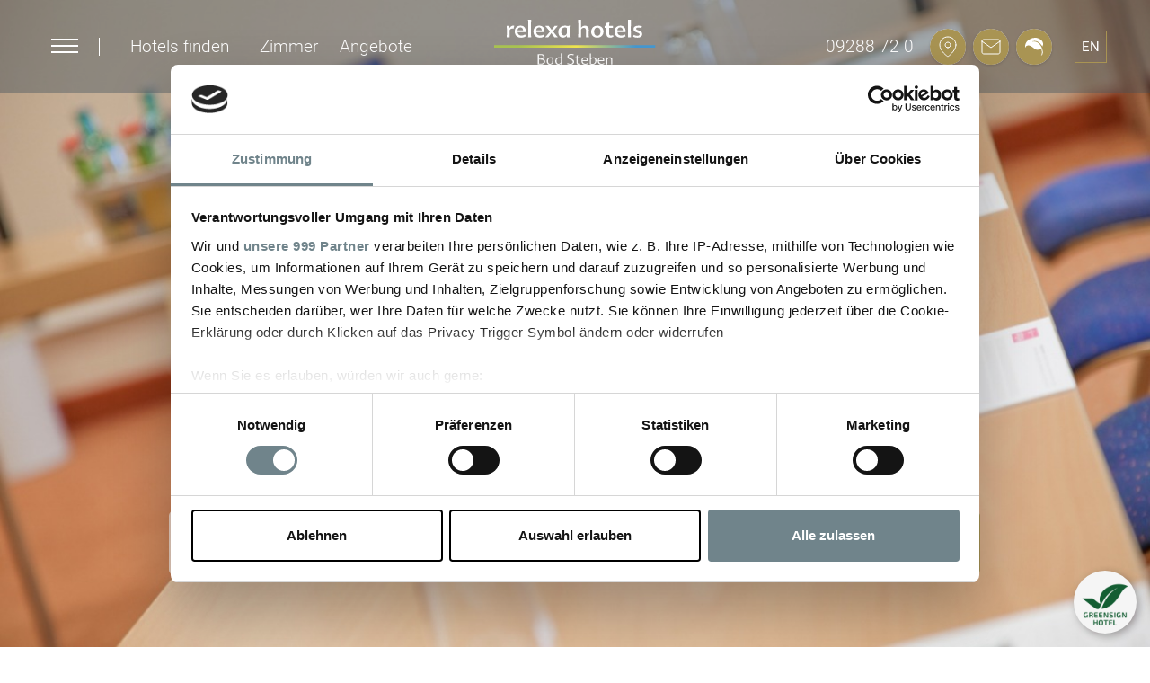

--- FILE ---
content_type: text/html; charset=UTF-8
request_url: https://www.relexa-hotel-bad-steben.de/tagung/tagungsraeume/ueberblick
body_size: 21595
content:
<!DOCTYPE html>
<html lang="de">
<head>


	<script>
	        var disableStr = 'ga-disable-';
	    if ( document.cookie.indexOf(disableStr + '=true') > - 1 ) {
	        window[disableStr] = true;
	    }

	    var disableStr = 'ga-disable-';
	    if ( document.cookie.indexOf(disableStr + '=true') > - 1 ) {
	        window[disableStr] = true;
	    }
	</script>


    <!-- Google Consent Mode -->
    <script data-cookieconsent="ignore">
        window.dataLayer = window.dataLayer || [];

        function gtag()
        {
            dataLayer.push(arguments)
        }

        gtag("consent", "default", {
            ad_storage: "denied",
            analytics_storage: "denied",
            functionality_storage: "denied",
            personalization_storage: "denied",
            security_storage: "granted",
            wait_for_update: 500
        });

        gtag("set", "ads_data_redaction", true);
    </script>
    <!-- End Google Consent Mode-->



    <!-- Google Tag Manager -->
    <script>(function (w, d, s, l, i) {
            w[l] = w[l] || [];
            w[l].push({
                'gtm.start':
                    new Date().getTime(), event: 'gtm.js'
            });
            var f = d.getElementsByTagName(s)[0],
                j = d.createElement(s), dl = l != 'dataLayer' ? '&l=' + l : '';
            j.async = true;
            j.src =
                'https://www.googletagmanager.com/gtm.js?id=' + i + dl;
            f.parentNode.insertBefore(j, f);
        })(window, document, 'script', 'dataLayer', 'GTM-M3CJ4RB');

        window.dataLayer = window.dataLayer || [];

    </script>
    <!-- End Google Tag Manager -->
	
	   
    <script id="Cookiebot" data-framework="TCFv2.2" src="https://consent.cookiebot.com/uc.js" data-cbid="58af7b6c-4b20-411f-bae0-7d2090c74acd" data-blockingmode="auto" type="text/javascript"></script>


    <meta http-equiv="Content-Type" content="text/html; charset=utf-8" />        <meta property="og:image" content="https://www.relexa-hotel-bad-steben.de/media/filter/xl/account/4e6a40a1-da28-4cd8-97e9-0ff4c0a8b222/img/relexa_badsteben_dv_web_0062.jpg">
        <link rel="image_src" href="https://www.relexa-hotel-bad-steben.de/media/filter/xl/account/4e6a40a1-da28-4cd8-97e9-0ff4c0a8b222/img/relexa_badsteben_dv_web_0062.jpg" />
        

        <link rel="canonical" href="https://www.relexa-hotel-bad-steben.de/tagung/tagungsraeume/ueberblick" />
        
<title>Tagungsräume im Überblick im relexa hotel in Bad Steben</title>

<meta name="description" content="Tagungen, Kongresse oder Meetings - Das relexa hotel Bad Steben bietet auf bis zu 308 m² für jeden Anlass den angemessenen Raum und einen passenden Service." />

    <meta name="keywords" content="Tagung, Tagen, Tagungsraum, Tagungsräume, Tagungsmappe, Veranstaltung, Veranstaltungsraum, Veranstaltungsräume, Veranstaltungsmappe, Event, Konferenz," />
    

            <link rel="alternate" href="https://www.relexa-hotel-bad-steben.de/en/business-meeting/meeting-and-events-rooms/meeting-and-event-rooms-at-a-glance" hreflang="en" />
            
    <meta http-equiv="X-UA-Compatible" content="IE=edge,chrome=1">
    <link rel="apple-touch-icon-precomposed" href="/favicon.png" />
    <meta name="viewport" content="width=device-width, initial-scale=1">
    <meta name="msapplication-config" content="none" />

        
    <link rel="stylesheet" href="/css/project/uikit/uikit.min.css" />
    <script src="/js/project/uikit/uikit.min.js"></script>
    <script src="/js/project/uikit/uikit-icons.min.js"></script>
    <!--[if lte IE 9]>
    <script>
        document.createElement('header');
        document.createElement('nav');
        document.createElement('article');
        document.createElement('aside');
        document.createElement('footer');
        document.createElement('main');
    </script>
    <link rel="stylesheet" type="text/css" href="/css/project/patches/iepatch.css"/>    <![endif]-->
    <link rel="stylesheet" type="text/css" href="/css/simple-x/fonts/sx-icon.css"/>    <link rel="stylesheet" type="text/css" href="/css/cache/de1752650172.css"/>
<script type="text/javascript" data-cookieconsent="ignore" src="/js/cache/de1752650172.js"></script>
        
    
    
 <!-- Facebook Pixel Code -->
 <script>
        // Facebook Pixel mit Datenschutz OPT OUT per Cookie (analog zu Analytics)
            var fp_disableStr = 'fb-pixel-is-disabled';
            function fpOptout(event)
                    {
                        if ( event ) {
                            event.preventDefault();
                        }
                        document.cookie = fp_disableStr + '=true; expires=Thu, 31 Dec 2099 23:59:59 UTC; path=/';
                        window[fp_disableStr] = true;
                        location.reload();
                    }
                    var fp_optOut = document.getElementById('fpOptout');
                    if ( fp_optOut ) {
                        fp_optOut.addEventListener('click', fpOptout);
                    }
</script>
<script type="text/plain" data-cookieconsent="marketing">
        if ( document.cookie.indexOf(fp_disableStr + '=true') > - 1 ) {
            window[fp_disableStr] = true;
        } else {
            !function(f,b,e,v,n,t,s)
            {if(f.fbq)return;n=f.fbq=function(){n.callMethod?
            n.callMethod.apply(n,arguments):n.queue.push(arguments)};
            if(!f._fbq)f._fbq=n;n.push=n;n.loaded=!0;n.version='2.0';
            n.queue=[];t=b.createElement(e);t.async=!0;
            t.src=v;s=b.getElementsByTagName(e)[0];
            s.parentNode.insertBefore(t,s)}(window, document,'script',
            'https://connect.facebook.net/en_US/fbevents.js');
            fbq('init', '526085898559841');
            fbq('track', 'PageView');
        }
</script>
<noscript>
<img height="1" width="1" style="display:none"
src="https://www.facebook.com/tr?id=526085898559841&ev=PageView&noscript=1"
/>
</noscript>
<!-- End Facebook Pixel Code -->


    
    
    

    


</head>
<body class="view-formular">







<header>

        <div class="hotelselection-outer" >
        <a href="#" class="menu-button">
            <div id="burger" class="burger clearfix">
                <div class="line1"></div>
            </div>
        </a>
        <div class="header__pipe"></div>
        <div class="dropdown ">
    <a class="header-menu-item hotelselection" role="button" data-toggle="dropdown" data-target="#"
       href="#" class="dropdown-toggle">
        Hotels finden    </a>

    <ul style="z-index:300000000" class="dropdown-menu" role="menu" aria-labelledby="dLabel">
                    <li><a class="dropdown-item" href="https://www.relexa-hotel-bad-steben.de"
                   target="_blank">relexa hotel Bad Steben</a></li>
                    <li><a class="dropdown-item" href="https://www.relexa-hotel-berlin.de"
                   target="_blank">relexa hotel Berlin</a></li>
                    <li><a class="dropdown-item" href="https://www.relexa-hotel-braunlage.de"
                   target="_blank">relexa hotel Harz-Wald Braunlage</a></li>
                    <li><a class="dropdown-item" href="https://www.relexa-hotel-frankfurt.de"
                   target="_blank">relexa hotel Frankfurt/Main</a></li>
                    <li><a class="dropdown-item" href="https://www.relexa-hotel-hamburg.de"
                   target="_blank">relexa hotel Bellevue Hamburg</a></li>
                    <li><a class="dropdown-item" href="https://www.relexa-hotel-muenchen.de"
                   target="_blank">relexa hotel München</a></li>
                    <li><a class="dropdown-item" href="https://www.relexa-hotel-stuttgart.de"
                   target="_blank">relexa Waldhotel Schatten Stuttgart</a></li>
                    <li><a class="dropdown-item" href="https://www.relexa-hotels.de"
                   target="_blank">relexa hotels Hauptseite</a></li>
            </ul>
</div>
<style>
.dropdown ul:after {
	content: '';
	position: absolute;
	display: block;
	width: 100%;
	top: -50px;
	height: 50px;
	color: rgba(0,0,0,0);
	z-index: 100;
}
.dropdown:hover ul {
	display:block;
}
@media (max-width: 767px) {
.dropdown:hover ul {
	display:block;
	position: static;
    left: 0;
    box-shadow: none;
    border: 1px solid #A99453;
    padding: 18px 8px;
    width: 100%;
    float: none;
}
}
</style>
<script> 
$( document ).ready(function() {
    
});

</script>
		        <a class="header-menu-item" role="button"
           href="/zimmer" class="dropdown-toggle">
            Zimmer        </a>
        <a class="header-menu-item" role="button"
           href="/angebote" class="dropdown-toggle">
            Angebote        </a>

    </div>


    <div class="header-logo">
        <div class="logo">
            <a  class="logo" href="https://www.relexa-hotel-bad-steben.de/de">
                <img  class="img-responsive"
                     src="/img/css/logos/relexa-hotels-bad-steben.svg"
                     alt="relexa hotel Bad Steben" />
            </a>
        </div>
    </div>
    <div class="header-logo--scrolling">
        <div class="logo">
            <a  class="logo" href="https://www.relexa-hotel-bad-steben.de/de">
                <img  class="img-responsive"
                     src="/img/css/logos/relexa-hotels-scrolling.svg"
                     alt="relexa hotel Bad Steben" />
            </a>
        </div>
    </div>






    <div class="header-icons__outer">
        <a class="header__phone" title="+49 9288 72 0" href="tel:+499288720">
    09288 72 0 </a>

<div class="header-iconbar">

<div class="header-icons">


		


		<a class="header-icons__map" href="/hotel/lage-anfahrt">
		</a>
		<a class="header-icons__mail" href="/hotel/kontakt-feedback">
		</a>
      <a class="header-icons__nachhaltigkeit" href="/nachhaltigkeit">
      </a>
      <span class="shop-card-small"></span>
<script id="shop-card-small-template" type="text/x-jsrender">
	{{if total_count > 0 }}
	
	
	
	
	<a href="/de/checkout" class="header-icons__cart">

		
	</a>
	{{/if}}
</script>	</div>
	<div id="hoteladdress">

	</div>
    <div class="lang-outer">
            <div class="language">
        <ul>
            <li><a href="https://www.relexa-hotel-bad-steben.de/en/business-meeting/meeting-and-events-rooms/meeting-and-event-rooms-at-a-glance" rel="alternate" hreflang="en"><img class="language-icon" src="/simple-x/lib/sx/resources/img/flags/en.png" /><span class="language-name">en</span></a></li>        </ul>
    </div>
        </div>
    <div class="booking-menu--scrolled">
        <a href="https://bookings.travelclick.com/10835?hotelId=10835&LanguageID=7&themeId=15672#/guestsandrooms" class="btn btn--booking-menu">Jetzt Buchen</a>
    </div>
</div>


    </div>
</header>
<div class="nav-outer">

        <nav class="menu-main-container">
            

<ul class="menu-main">
	<li class="has-visible-children first-child has-children menu-item-hotel"><a href="https://www.relexa-hotel-bad-steben.de/hotel" title="Alles unter einem Dach">Hotel</a>

	<ul>
		<li class="has-visible-children first-child has-children menu-item-lage-anfahrt"><a href="https://www.relexa-hotel-bad-steben.de/hotel/lage-anfahrt" title="Ihr Weg zu uns nach Bad Steben">Lage & Anfahrt</a>

		<ul>
			<li class="first-child menu-item-mit-dem-auto"><a href="https://www.relexa-hotel-bad-steben.de/hotel/lage-anfahrt/mit-dem-auto" title="Mit dem Auto nach Bad Steben">Mit dem Auto </a></li>
			<li class="last-child has-children menu-item-mit-der-bahn"><a href="https://www.relexa-hotel-bad-steben.de/hotel/lage-anfahrt/mit-der-bahn" title="Mit der Bahn nach Bad Steben">Mit der Bahn</a></li>
</ul>
</li>
		<li class="menu-item-kontakt-feedback"><a href="https://www.relexa-hotel-bad-steben.de/hotel/kontakt-feedback" title="Herzlich. persönlich. natürlich. nah. ">Kontakt & Ansprechpartner </a></li>
		<li class="has-visible-children has-children menu-item-bilder-und-hotelvideo"><a href="https://www.relexa-hotel-bad-steben.de/hotel/bilder-und-hotelvideo" title="Impressionen vom relexa hotel Bad Steben">Bilder & Video</a>

		<ul>
			<li class="first-child menu-item-wellness-beauty"><a href="https://www.relexa-hotel-bad-steben.de/hotel/bilder-und-hotelvideo/wellness-beauty" title="Wohlfühlen im relexa Sauna-, Bade- und Beautyfarmbereich">Fotos: Wellness, Beauty, Fitness</a></li>
			<li class="menu-item-aussenansicht"><a href="https://www.relexa-hotel-bad-steben.de/hotel/bilder-und-hotelvideo/aussenansicht" title="Herzlich willkommmen im relexa hotel Bad Steben ">Außenansicht</a></li>
			<li class="menu-item-zimmer"><a href="https://www.relexa-hotel-bad-steben.de/hotel/bilder-und-hotelvideo/zimmer" title="Ankommen &amp; sich wohlfühlen im relexa hotel Bad Steben!">Zimmer</a></li>
			<li class="menu-item-hotelhalle"><a href="https://www.relexa-hotel-bad-steben.de/hotel/bilder-und-hotelvideo/hotelhalle" title="Hotelhalle mit Bar">Hotelhalle mit Bar</a></li>
			<li class="menu-item-restaurant"><a href="https://www.relexa-hotel-bad-steben.de/hotel/bilder-und-hotelvideo/restaurant" title="Kulinarisch genießen in unseren Restaurants">Restaurant</a></li>
			<li class="last-child menu-item-hotelvideo"><a href="https://www.relexa-hotel-bad-steben.de/hotel/bilder-und-hotelvideo/hotelvideo" title="Bewegte Bilder aus Bad Steben ...">Hotelvideo</a></li>
</ul>
</li>
		<li class="has-visible-children has-children menu-item-service"><a href="https://www.relexa-hotel-bad-steben.de/hotel/service" title="Der Gast im Mittelpunkt - unser Service auf die feine Art">Info & Service</a>

		<ul>
			<li class="first-child menu-item-gaeste-werben-gaeste"><a href="https://www.relexa-hotel-bad-steben.de/hotel/service/gaeste-werben-gaeste--1" title="Wir sagen &quot;DANKE&quot; für Ihre Empfehlung">Gäste werben Gäste</a></li>
			<li class="menu-item-wunschliste"><a href="https://www.relexa-hotel-bad-steben.de/hotel/service/wunschliste" title="Bereits vor Ihrer Anreise wie daheim fühlen? ">Ihre Wunschliste</a></li>
			<li class="has-children menu-item-jobs"><a href="https://www.relexa-hotel-bad-steben.de/hotel/service/jobs" title="Freie Jobs &amp; Lehrstellen im relexa hotel Bad Steben ">Jobs & Ausbildung</a></li>
			<li class="has-children menu-item-relexa-persoenlich"><a href="https://www.relexa-hotel-bad-steben.de/hotel/service/relexa-persoenlich" title="Unsere Mitarbeiter ganz persönlich!">relexa persönlich</a></li>
			<li class="has-children menu-item-e-tankstelle"><a href="https://www.relexa-hotel-bad-steben.de/hotel/service/e-tankstelle" title="E-Ladesäulen im relexa hotel Bad Steben">E-Ladesäulen</a></li>
			<li class="last-child menu-item-gutscheine"><a href="https://www.relexa-hotel-bad-steben.de/gutscheine" title="Unser relexa Gutscheinshop für Sie!">Gutscheine</a></li>
</ul>
</li>
		<li class="menu-item-hotelbewertungen"><a href="https://www.relexa-hotel-bad-steben.de/hotel/hotelbewertungen" title="Hotelbewertungen - Lesen Sie, was unsere Gäste sagen!">Hotelbewertungen</a></li>
		<li class="menu-item-aufeinenblick"><a href="https://www.relexa-hotel-bad-steben.de/hotel/aufeinenblick" title="Das relexa hotel Bad Steben auf einen Blick">Auf einen Blick</a></li>
		<li class="menu-item-news"><a href="https://www.relexa-hotel-bad-steben.de/hotel/news" title="Neues aus dem relexa hotel Bad Steben">Neuigkeiten</a></li>
		<li class="menu-item-reiseberichte-geheimtipps"><a href="https://www.relexa-hotel-bad-steben.de/hotel/reiseberichte-geheimtipps" title="Reiseberichte von unseren Gästen aus dem relexa hotel Bad Steben">Spannende Reiseberichte</a></li>
		<li class="last-child menu-item-hotelinformationen"><a href="https://www.relexa-hotel-bad-steben.de/hotel/hotelinformationen" title="Hotelinformationen von A-Z">Hotelinformationen von A-Z</a></li>
</ul>
</li>
	<li class="has-visible-children has-children menu-item-zimmer"><a href="https://www.relexa-hotel-bad-steben.de/zimmer" title="Wohnen für die Seele im relexa hotel Bad Steben">Zimmer</a>

	<ul>
		<li class="first-child menu-item-hotel-direkt-buchen"><a href="https://www.relexa-hotel-bad-steben.de/zimmer/hotel-direkt-buchen" title="Direkt buchen &amp; sparen! ">Direkt buchen & sparen!</a></li>
		<li class="menu-item-relexa-sparpreis"><a href="https://www.relexa-hotel-bad-steben.de/zimmer/relexa-sparpreis" title="Buchen, Sparen &amp; Wiederkommen!">Ab € 74,50 - Sparpreis</a></li>
		<li class="menu-item-basic-zimmer"><a href="https://www.relexa-hotel-bad-steben.de/zimmer/basic-zimmer" title="Basic-Zimmer - Wohlfühlen mit Komfort">Basic-Zimmer</a></li>
		<li class="menu-item-classic-zimmer"><a href="https://www.relexa-hotel-bad-steben.de/zimmer/classic-zimmer" title="Classic-Zimmer - Wohlfühlen á la relexa">Classic-Zimmer + NEU</a></li>
		<li class="menu-item-suiten"><a href="https://www.relexa-hotel-bad-steben.de/zimmer/suiten" title="Suiten - Wohlfühlen á la relexa">Suiten</a></li>
		<li class="menu-item-buchungsanfrage"><a href="https://www.relexa-hotel-bad-steben.de/zimmer/buchungsanfrage" title="Starten Sie hier Ihre unverbindliche Buchungsanfrage!">Buchungsanfrage starten</a></li>
		<li class="menu-item-wunschliste"><a href="https://www.relexa-hotel-bad-steben.de/zimmer/wunschliste" title="Bereits vor Ihrer Anreise wie daheim fühlen? ">Ihre Wunschliste</a></li>
		<li class="last-child menu-item-gruppen"><a href="https://www.relexa-hotel-bad-steben.de/zimmer/gruppen" title="Wenn einer eine Reise tut ...">Gruppen</a></li>
</ul>
</li>
	<li class="has-visible-children has-children menu-item-angebote"><a href="https://www.relexa-hotel-bad-steben.de/angebote" title="Wohlfühlarrangements im relexa hotel Bad Steben">Angebote</a>

	<ul>
		<li class="has-visible-children first-child has-children menu-item-urlaub"><a href="https://www.relexa-hotel-bad-steben.de/angebote/urlaub" title="Urlaubsarrangements im relexa hotel Bad Steben">Urlaub</a>

		<ul>
			<li class="first-child menu-item-relexa-sommerspecial"><a href="https://www.relexa-hotel-bad-steben.de/angebote/urlaub/relexa-sommerspecial" title="10 % Rabatt bei Ihrem Sommerurlaub vom 18.07.-19.08.2026 sparen!">10% relexa Sommerspecial</a></li>
			<li class="has-children menu-item-kennlern-special-arrangement-uef"><a href="https://www.relexa-hotel-bad-steben.de/angebote/urlaub/kennlern-special-arrangement-uef" title="Kennlern-Special-Angebot mit Vitalfrühstück">3 Tage - Kennlernen mit Frühstück</a></li>
			<li class="has-children menu-item-kennlern-special-arrangement-hp"><a href="https://www.relexa-hotel-bad-steben.de/angebote/urlaub/kennlern-special-arrangement-hp" title="Kennlern-Spezial-Angebot mit Halbpension">3 Tage - Kennlernen mit Halbp.</a></li>
			<li class="menu-item-besonderer-moment"><a href="https://www.relexa-hotel-bad-steben.de/angebote/urlaub/besonderer-moment" title="Für die ganz besonderen Momente im Leben!">3 Tage - Besonderer Moment</a></li>
			<li class="menu-item-wandern-im-frankenwald"><a href="https://www.relexa-hotel-bad-steben.de/angebote/urlaub/wandern-im-frankenwald" title="4 Tage Wandererlebnis Naturpark Frankenwald                                                                                              ">4 Tage - Wandern Frankenwald </a></li>
			<li class="menu-item-mit-dem-e-bike-durch-den-frankenwald"><a href="https://www.relexa-hotel-bad-steben.de/angebote/urlaub/mit-dem-e-bike-durch-den-frankenwald" title="Mit dem E-Bike den Frankenwald erkunden">4 Tage - Mit E-Bike durch Franken</a></li>
			<li class="has-children menu-item-wochen-arrangement-fruehstueck"><a href="https://www.relexa-hotel-bad-steben.de/angebote/urlaub/wochen-arrangement-fruehstueck" title="Wohlfühlwoche inklusive Vitalfrühstück">Wohlfühlwoche mit Frühstück</a></li>
			<li class="last-child has-children menu-item-lwochen-arrangement-halbpension"><a href="https://www.relexa-hotel-bad-steben.de/angebote/urlaub/lwochen-arrangement-halbpension" title="Wohlfühlwoche inklusive Genießer-Halbpension">Wohlfühlwoche mit Halbpension</a></li>
</ul>
</li>
		<li class="has-visible-children has-children menu-item-wellness-beauty"><a href="https://www.relexa-hotel-bad-steben.de/angebote/wellness-beauty" title="Wellness &amp; Beautyarrangements im relexa hotel Bad Steben">Wellness & Beauty</a>

		<ul>
			<li class="first-child menu-item-winter-verwoehnzeit"><a href="https://www.relexa-hotel-bad-steben.de/angebote/wellness-beauty/winter-verwoehnzeit" title="3 Tage - Winterliche Verwöhnmomente mit 3 Wellnessanwendungen">3 Tage - Winter-Verwöhnzeit</a></li>
			<li class="menu-item-balance"><a href="https://www.relexa-hotel-bad-steben.de/angebote/wellness-beauty/balance" title="Leben in Balance – Ihr Rückzugsort für neue Energie und innere Ruhe">4 Tage Wellness-Yoga-Retreat </a></li>
			<li class="menu-item-wellnessmomente-fuer-zwei"><a href="https://www.relexa-hotel-bad-steben.de/angebote/wellness-beauty/wellnessmomente-fuer-zwei" title="Wellnessmomente für Zwei">3 Tage - Wellnessmomente für 2</a></li>
			<li class="menu-item-kleine-auszeit"><a href="https://www.relexa-hotel-bad-steben.de/angebote/wellness-beauty/kleine-auszeit" title="Kleine Auszeit - Unser beliebter Klassiker!">3 Tage - Kleine Auszeit</a></li>
			<li class="menu-item-aroma-wellness-im-doppelpack"><a href="https://www.relexa-hotel-bad-steben.de/angebote/wellness-beauty/aroma-wellness-im-doppelpack" title="Aroma-Wellness im Doppelpack">3 Tage - Aroma-Wellness für 2</a></li>
			<li class="last-child menu-item-fraenkische-wohlfuehlspezialitaeten"><a href="https://www.relexa-hotel-bad-steben.de/angebote/wellness-beauty/fraenkische-wohlfuehlspezialitaeten" title="Fränkisches Moorgeheimnis im Kleinod ">3 Tage - Fränk. Moorgeheimnis</a></li>
</ul>
</li>
		<li class="has-visible-children has-children menu-item-romantik"><a href="https://www.relexa-hotel-bad-steben.de/angebote/romantik" title="Auf in das romantische Wellnesshotel in Bayern">Romantik</a>

		<ul>
			<li class="first-child has-children menu-item-thermen-auszeit"><a href="https://www.relexa-hotel-bad-steben.de/angebote/romantik/thermen-auszeit" title="Thermen-Auszeit mit Dinner, Therme &amp; Prosecco!">2 Tage - Therme mit Dinner</a></li>
			<li class="has-children menu-item-3-tage-thermen-auszeit"><a href="https://www.relexa-hotel-bad-steben.de/angebote/romantik/3-tage-thermen-auszeit" title="3 Tage Auszeit mit Frühstück, Thermenkarte &amp; Prosecco">3 Tage - Therme für Genießer</a></li>
			<li class="last-child menu-item-romantik-in-bad-steben"><a href="https://www.relexa-hotel-bad-steben.de/angebote/romantik/romantik-in-bad-steben" title="Kuschelzeit für 2- Romantik zu Zweit genießen!">3 Tage - Kuschelzeit für 2</a></li>
</ul>
</li>
		<li class="has-visible-children has-children menu-item-feiertage"><a href="https://www.relexa-hotel-bad-steben.de/angebote/feiertage" title="Feiertagsarrangements im relexa hotel Bad Steben">Feiertage</a>

		<ul>
			<li class="first-child menu-item-ostern-wellness"><a href="https://www.relexa-hotel-bad-steben.de/angebote/feiertage/ostern-wellness" title="Ostern &amp; Wellness 2026 im Naturpark Frankenwald">4 Tage - Ostern & Wellness 2026</a></li>
			<li class="menu-item-3-tage-pfingstwellness"><a href="https://www.relexa-hotel-bad-steben.de/angebote/feiertage/3-tage-pfingstwellness" title="Pfingst-Auszeit im Naturpark Frankenwald">3 Tage - Pfingst-Auszeit 2026</a></li>
			<li class="menu-item-brueckentage-kurzurlaub"><a href="https://www.relexa-hotel-bad-steben.de/angebote/feiertage/brueckentage-kurzurlaub" title="Brückentage - Verwöhn-Kurzurlaub 2026">4 Brücken-Verwöhn-Tage 2026</a></li>
			<li class="last-child menu-item-weihnachten-silvester-bad-steben"><a href="https://www.relexa-hotel-bad-steben.de/angebote/feiertage/weihnachten-silvester-bad-steben" title="Weihnachten &amp; Silvester 2026- Stimmungsvoll!">Weihnachten & Silvester 2026</a></li>
</ul>
</li>
		<li class="menu-item-relexa-sparpreis"><a href="https://www.relexa-hotel-bad-steben.de/angebote/relexa-sparpreis" title="Buchen, Sparen &amp; Wiederkommen!">Ab € 74,50 - Sparpreis</a></li>
		<li class="has-visible-children has-children menu-item-gesundheit-praevention"><a href="https://www.relexa-hotel-bad-steben.de/angebote/gesundheit-praevention" title="Gesundheits- &amp; Präventionsarrangements im relexa hotel Bad Steben">Gesundheitsurlaub</a>

		<ul>
			<li class="first-child menu-item-power-aktivtage"><a href="https://www.relexa-hotel-bad-steben.de/angebote/gesundheit-praevention/power-aktivtage" title="5 Aktivtage im Frankenwald: Fitness, Wellness &amp; Genuss erleben!">5 Power-Aktivtage!</a></li>
			<li class="menu-item-gesundheits-aktivwoche"><a href="https://www.relexa-hotel-bad-steben.de/angebote/gesundheit-praevention/gesundheits-aktivwoche" title="Aktivwoche - Ihre besondere Trainingswoche!">8 Tage - Aktivwoche</a></li>
			<li class="menu-item-gesundheit-all-inklusive"><a href="https://www.relexa-hotel-bad-steben.de/angebote/gesundheit-praevention/gesundheit-all-inklusive" title="Gesundheit all inklusive - Ihre perfekte Kuralternative">1,2,3 Wochen - Gesundheit all inkl.</a></li>
			<li class="menu-item-8-tage-radon-kompaktkur"><a href="https://www.relexa-hotel-bad-steben.de/angebote/gesundheit-praevention/8-tage-radon-kompaktkur" title="Schmerzlindernde Kur mit Radon und Moor in Bad Steben">8 Tage - Radon-Kompaktkur</a></li>
			<li class="last-child has-children menu-item-13-tage-radon-kompaktkur"><a href="https://www.relexa-hotel-bad-steben.de/angebote/gesundheit-praevention/13-tage-radon-kompaktkur" title="Schmerzlindernde Kur mit Radon und Moor in Bad Steben">13 Tage - Radon-Kompaktkur</a></li>
</ul>
</li>
		<li class="last-child menu-item-aslan-therapien"><a href="https://www.relexa-hotel-bad-steben.de/angebote/aslan-therapien" title="ASLAN® Therapien im Gesundheitszentrum Bad Steben">ASLAN® Originaltherapien</a></li>
</ul>
</li>
	<li class="has-visible-children has-children menu-item-kulinarisches-feiern"><a href="https://www.relexa-hotel-bad-steben.de/kulinarisches-feiern" title="Mit kulinarischer Freude Leib und Seele verwöhnen">Kulinarik & Feiern</a>

	<ul>
		<li class="has-visible-children first-child has-children menu-item-gastronomie"><a href="https://www.relexa-hotel-bad-steben.de/kulinarisches-feiern/gastronomie" title="Willkommen in unseren Restaurants und der Hotelbar!">Restaurant & Bar</a>

		<ul>
			<li class="first-child has-children menu-item-speisekarte-hotel"><a href="https://www.relexa-hotel-bad-steben.de/kulinarisches-feiern/gastronomie/speisekarte-hotel" title="Speisekarte im relexa hotel Bad Steben">Speisekarte Hotel</a></li>
			<li class="menu-item-oeffnungszeiten"><a href="https://www.relexa-hotel-bad-steben.de/kulinarisches-feiern/gastronomie/oeffnungszeiten" title="Wir sind täglich für Sie im Einsatz und freuen uns auf Ihren Besuch!">Öffnungszeiten Restaurant</a></li>
			<li class="last-child menu-item-tischreservierung"><a href="https://www.relexa-hotel-bad-steben.de/kulinarisches-feiern/gastronomie/tischreservierung" title="Ihre Tischreservierung leicht gemacht">Tischreservierung</a></li>
</ul>
</li>
		<li class="has-visible-children has-children menu-item-kulinarische-highlights"><a href="https://www.relexa-hotel-bad-steben.de/kulinarisches-feiern/kulinarische-highlights" title="Genießen &amp; sich kulinarisch verwöhnen lassen ...">Kulinarische Highlights</a>

		<ul>
			<li class="first-child menu-item-langschlaefer-fruehstueck"><a href="https://www.relexa-hotel-bad-steben.de/kulinarisches-feiern/kulinarische-highlights/langschlaefer-fruehstueck" title="Frühstück in Bad Steben: Gut gestärkt in den Tag! ">Langschläfer-Frühstück</a></li>
			<li class="menu-item-candle-light-dinner"><a href="https://www.relexa-hotel-bad-steben.de/kulinarisches-feiern/kulinarische-highlights/candle-light-dinner" title="Candle-Light-Dinner in Bad Steben">4-Gang-Candle-Light-Dinner</a></li>
			<li class="last-child menu-item-spezialitaetenbueffet"><a href="https://www.relexa-hotel-bad-steben.de/kulinarisches-feiern/kulinarische-highlights/spezialitaetenbueffet--1" title="Schlemmen und genießen in Bad Steben: Jeden Freitag ab 18:00 Uhr">Kalt-warmes Spezialitätenbüffet</a></li>
</ul>
</li>
		<li class="menu-item-familienfeiern"><a href="https://www.relexa-hotel-bad-steben.de/kulinarisches-feiern/familienfeiern" title="Ihre Feier in guten Händen">Familienfeiern</a></li>
		<li class="last-child menu-item-hochzeiten"><a href="https://www.relexa-hotel-bad-steben.de/kulinarisches-feiern/hochzeiten" title="Ein unvergessliches Erlebnis im relexa hotel Bad Steben">Hochzeiten</a></li>
</ul>
</li>
	<li class="has-visible-children has-children menu-item-wellness"><a href="https://www.relexa-hotel-bad-steben.de/wellness" title="Angebote für Wellness, Beauty und Gesundheit in Oberfranken">Wellness & Gesundheit</a>

	<ul>
		<li class="has-visible-children first-child has-children menu-item-wellness-beautyarrangements"><a href="https://www.relexa-hotel-bad-steben.de/wellness/wellness-beautyarrangements" title="Wellnessurlaub im relexa hotel Bad Steben">Wellness & Beauty Kurzurlaub</a>

		<ul>
			<li class="first-child menu-item-winter-verwoehnzeit"><a href="https://www.relexa-hotel-bad-steben.de/angebote/wellness-beauty/winter-verwoehnzeit" title="3 Tage - Winterliche Verwöhnmomente mit 3 Wellnessanwendungen">3 Tage - Winter-Verwöhnzeit</a></li>
			<li class="menu-item-wellnessmomente-fuer-zwei"><a href="https://www.relexa-hotel-bad-steben.de/wellness/wellness-beautyarrangements/wellnessmomente-fuer-zwei" title="Wellnessmomente für Zwei">3 Tage - Wellnessmomente für 2</a></li>
			<li class="menu-item-kleine-auszeit"><a href="https://www.relexa-hotel-bad-steben.de/wellness/wellness-beautyarrangements/kleine-auszeit" title="Kleine Auszeit - Unser beliebter Klassiker!">3 Tage - Kleine Auszeit</a></li>
			<li class="menu-item-aroma-wellness-im-doppelpack"><a href="https://www.relexa-hotel-bad-steben.de/angebote/wellness-beauty/aroma-wellness-im-doppelpack" title="Aroma-Wellness im Doppelpack">3 Tage - Aroma-Wellness für 2</a></li>
			<li class="menu-item-schokoladengenuss"><a href="https://www.relexa-hotel-bad-steben.de/wellness/wellness-beautyarrangements/schokoladengenuss" title="Schokoladengenuss... garantiert ohne Reue!">3 Tage - Schokoladengenuss</a></li>
			<li class="menu-item-fraenkische-wohlfuehlspezialitaeten"><a href="https://www.relexa-hotel-bad-steben.de/wellness/wellness-beautyarrangements/fraenkische-wohlfuehlspezialitaeten" title="Fränkisches Moorgeheimnis im Kleinod ">3 Tage - Fränk. Moorgeheimnis</a></li>
			<li class="menu-item-maennersache"><a href="https://www.relexa-hotel-bad-steben.de/wellness/wellness-beautyarrangements/maennersache" title="Männersache - Verwöhnzeit für die Herren">3 Tage - Männersache</a></li>
			<li class="menu-item-indoceane"><a href="https://www.relexa-hotel-bad-steben.de/wellness/wellness-beautyarrangements/indoceane" title="Indocéane XXL - Eine Reise durch den Orient!">3 Tage - Indocéane XXL</a></li>
			<li class="menu-item-3-tage-frauenpower"><a href="https://www.relexa-hotel-bad-steben.de/angebote/wellness-beauty/3-tage-frauenpower" title="Frauenpower - Beauty-Kurzurlaub für alle Ladies! ">3 Tage - Frauenpower </a></li>
			<li class="last-child menu-item-ayurasan-spezial"><a href="https://www.relexa-hotel-bad-steben.de/angebote/wellness-beauty/ayurasan-spezial" title="Ayurasan Special ">3 Tage - Ayurasan Special</a></li>
</ul>
</li>
		<li class="has-visible-children has-children menu-item-wohlfuehlanwendungen"><a href="https://www.relexa-hotel-bad-steben.de/wellness/wohlfuehlanwendungen" title="Wellnessanwendungen im Wellnesshotel Oberfranken">Wohlfühlanwendungen</a>

		<ul>
			<li class="first-child menu-item-koerpermassagen"><a href="https://www.relexa-hotel-bad-steben.de/wellness/wohlfuehlanwendungen/koerpermassagen" title="Ausgleichende Massagen nach Ihren Wünschen ">Körpermassagen</a></li>
			<li class="menu-item-rund-um-das-gesicht"><a href="https://www.relexa-hotel-bad-steben.de/wellness/wohlfuehlanwendungen/rund-um-das-gesicht" title="Alles, was ein gepflegtes Gesicht braucht ...">Rund um das Gesicht</a></li>
			<li class="menu-item-wellnessbaeder"><a href="https://www.relexa-hotel-bad-steben.de/wellness/wohlfuehlanwendungen/wellnessbaeder" title="Entspannendes Badevergnügen nach Ihren Wünschen">Wellnessbäder</a></li>
			<li class="menu-item-koerperpeelings"><a href="https://www.relexa-hotel-bad-steben.de/wellness/wohlfuehlanwendungen/koerperpeelings" title="Samtweiche Haut - fühlen Sie sich wie neugeboren!">Körperpeelings</a></li>
			<li class="menu-item-koerperpackungen"><a href="https://www.relexa-hotel-bad-steben.de/wellness/wohlfuehlanwendungen/koerperpackungen" title="Ganzkörperpflege für ein harmonisierendes Hautbild ">Körperpackungen</a></li>
			<li class="menu-item-wohlfuehltag"><a href="https://www.relexa-hotel-bad-steben.de/wellness/wohlfuehlanwendungen/wohlfuehltag" title="Wohlfühltag - Glücksgefühle zum Verschenken">Verwöhntag - Glücksgefühle zum Verschenken</a></li>
			<li class="menu-item-klangschalenmassage"><a href="https://www.relexa-hotel-bad-steben.de/wellness/wohlfuehlanwendungen/klangschalenmassage" title="Neu: Klangschalenmassage im relexa hotel Bad Steben">Klangschalenmassage </a></li>
			<li class="last-child menu-item-yoga"><a href="https://www.relexa-hotel-bad-steben.de/wellness/wohlfuehlanwendungen/yoga" title="Neu! Yoga im relexa hotel Bad Steben">Neu! Yoga</a></li>
</ul>
</li>
		<li class="has-visible-children has-children menu-item-gesundheit-praevention"><a href="https://www.relexa-hotel-bad-steben.de/wellness/gesundheit-praevention" title="Ihre Angebote für Gesundheit &amp; Prävention im relexa hotel Bad Steben mit Sanatorium zum Parkschlösschen ">Gesundheit & Prävention</a>

		<ul>
			<li class="first-child menu-item-gesundheit-praevention"><a href="https://www.relexa-hotel-bad-steben.de/angebote/gesundheit-praevention" title="Gesundheits- &amp; Präventionsarrangements im relexa hotel Bad Steben">Gesundheitsurlaub</a></li>
			<li class="menu-item-indikationen"><a href="https://www.relexa-hotel-bad-steben.de/wellness/gesundheit-praevention/indikationen" title="Bei uns sind Sie in guten Händen ">Indikationen</a></li>
			<li class="menu-item-medizinische-anwendungen"><a href="https://www.relexa-hotel-bad-steben.de/wellness/gesundheit-praevention/medizinische-anwendungen" title="Bad Stebener Heilmittel bequem im Hotel/ Sanatorium geniessen">Medizinische Anwendungen </a></li>
			<li class="last-child menu-item-gesundheitsblog"><a href="https://www.relexa-hotel-bad-steben.de/gesundheitsblog" title="Ihr Wohlfühlblog zu den Themen Gesundheit, Fitness &amp; Ernährung">Gesundheitsblog</a></li>
</ul>
</li>
		<li class="menu-item-wellness-oeffnungszeiten"><a href="https://www.relexa-hotel-bad-steben.de/wellness/wellness-oeffnungszeiten" title="Öffnungszeiten Wellness,- Beauty- und Fitnessbereich">Wellness-Öffnungszeiten</a></li>
		<li class="menu-item-spa-produkte-in-bad-steben"><a href="https://www.relexa-hotel-bad-steben.de/wellness/spa-produkte-in-bad-steben" title="Gertraud-Gruber- &amp; Thalgo Kosmetik im relexa SPA Bad Steben">SPA-Produkte in Bad Steben</a></li>
		<li class="menu-item-fit-qualitaets-siegel-wellness"><a href="https://www.relexa-hotel-bad-steben.de/wellness/fit-qualitaets-siegel-wellness" title="FIT Qualitäts-Siegel für relexa">FIT Qualitäts-Siegel </a></li>
		<li class="menu-item-wellness-beauty"><a href="https://www.relexa-hotel-bad-steben.de/hotel/bilder-und-hotelvideo/wellness-beauty" title="Wohlfühlen im relexa Sauna-, Bade- und Beautyfarmbereich">Fotos: Wellness, Beauty, Fitness</a></li>
		<li class="last-child menu-item-balance"><a href="https://www.relexa-hotel-bad-steben.de/wellness/balance" title="Leben in Balance – Ihr Rückzugsort für neue Energie und innere Ruhe">4 Tage Wellness-Yoga-Retreat </a></li>
</ul>
</li>
	<li class="has-visible-children has-children inpath menu-item-tagung"><a href="https://www.relexa-hotel-bad-steben.de/tagung" title="Tagen mit Herz im Naturpark Frankenwald">Tagung & Event</a>

	<ul>
		<li class="has-visible-children first-child has-children inpath menu-item-tagungsraeume"><a href="https://www.relexa-hotel-bad-steben.de/tagung/tagungsraeume" title="Unsere Tagungsräume im relexa hotel Bad Steben">Tagungsräume</a>

		<ul>
			<li class="first-child inpath menu-item-ueberblick current"><a href="https://www.relexa-hotel-bad-steben.de/tagung/tagungsraeume/ueberblick" title="Unsere Tagungsräume im Überblick">Tagungsräume im Überblick</a></li>
			<li class="last-child menu-item-lageplan-tagungsraeume"><a href="https://www.relexa-hotel-bad-steben.de/tagung/tagungsraeume/lageplan-tagungsraeume" title="Lageplan Tagungsräume relexa hotel Bad Steben">Lageplan der Tagungsräume</a></li>
</ul>
</li>
		<li class="has-visible-children has-children menu-item-tages-und-tagungspauschalen"><a href="https://www.relexa-hotel-bad-steben.de/tagung/tages-und-tagungspauschalen" title="Unsere Pauschalen für Ihre Veranstaltung">Tagungspauschalen</a>

		<ul>
			<li class="first-child has-children menu-item-relexa-basis"><a href="https://www.relexa-hotel-bad-steben.de/tagung/tages-und-tagungspauschalen/relexa-basis" title="relexa Basis Tagespauschale">Ab € 67,00 - relexa Basis</a></li>
			<li class="has-children menu-item-relexa-premium"><a href="https://www.relexa-hotel-bad-steben.de/tagung/tages-und-tagungspauschalen/relexa-premium" title="relexa Premium Tagespauschale">Ab € 92,00 - relexa Premium</a></li>
			<li class="has-children menu-item-vollpensionpauschale"><a href="https://www.relexa-hotel-bad-steben.de/tagung/tages-und-tagungspauschalen/vollpensionpauschale" title="Unsere Vollpensionpauschale mit Übernachtung">Ab € 167,00 - Vollpension + ÜN</a></li>
			<li class="last-child menu-item-event-im-frankenwald"><a href="https://www.relexa-hotel-bad-steben.de/tagung/tages-und-tagungspauschalen/event-im-frankenwald" title="Gemeinsam aktiv im Frankenwald">Team-Event im Frankenwald</a></li>
</ul>
</li>
		<li class="menu-item-tagungstechnik"><a href="https://www.relexa-hotel-bad-steben.de/tagung/tagungstechnik" title="Professionelle Tagungstechnik ">Tagungstechnik</a></li>
		<li class="menu-item-tagungsanfrage"><a href="https://www.relexa-hotel-bad-steben.de/tagung/tagungsanfrage" title="Ihre Tagungsanfrage">Tagungsanfrage</a></li>
		<li class="menu-item-firmenevents"><a href="https://www.relexa-hotel-bad-steben.de/tagung/firmenevents" title="Ihr Firmenevent in Bad Steben in guten Händen">Firmenevents in Bad Steben</a></li>
		<li class="last-child menu-item-betriebliche-gesundheitsfoerderung"><a href="https://www.relexa-hotel-bad-steben.de/tagung/betriebliche-gesundheitsfoerderung" title="Präventionsprogramme für Ihre wertvollste Ressource  ">Betriebliche Gesundheitsförderung</a></li>
</ul>
</li>
	<li class="has-visible-children has-children menu-item-bad-steben"><a href="https://www.relexa-hotel-bad-steben.de/bad-steben" title="Bad Steben: Eingebettet im romantischen Naturpark Frankenwald">Freizeit</a>

	<ul>
		<li class="first-child menu-item-ausflugsziele-bad-steben"><a href="https://www.relexa-hotel-bad-steben.de/bad-steben/ausflugsziele-bad-steben" title="Die 10 schönsten Ausflugsziele in und um Bad Steben">Die 10 schönsten Ausflugsziele</a></li>
		<li class="menu-item-fraenkische-highlights-rund-um-bad-steben"><a href="https://www.relexa-hotel-bad-steben.de/bad-steben/fraenkische-highlights-rund-um-bad-steben" title="So schön ist der Frankenwald - 5 Ausflugtipps im Urlaub!">5 Ausflugtipps im Frankenwald</a></li>
		<li class="menu-item-sportlich-aktiv"><a href="https://www.relexa-hotel-bad-steben.de/bad-steben/sportlich-aktiv" title="5 tolle Erlebnisse für Ihren Aktivurlaub in Oberfranken">5 tolle Erlebnisse für Ihren Aktivurlaub</a></li>
		<li class="menu-item-staedtetouren"><a href="https://www.relexa-hotel-bad-steben.de/bad-steben/staedtetouren" title="Lernen Sie Land &amp; Leute im Frankenwald kennen!">Städtetouren-Tipps</a></li>
		<li class="menu-item-kultur"><a href="https://www.relexa-hotel-bad-steben.de/bad-steben/kultur" title="Das müssen Sie sich anschauen ...">Kultur-Tipps die begeistern</a></li>
		<li class="menu-item-escape-room"><a href="https://www.relexa-hotel-bad-steben.de/bad-steben/escape-room" title="Dream Labs - Escape Room begeistert mit aufregendem Abenteuer &amp; Auszeichnung!">Dream Labs - Escape Room</a></li>
		<li class="menu-item-therme-bad-steben"><a href="https://www.relexa-hotel-bad-steben.de/bad-steben/therme-bad-steben" title="Therme Bad Steben: Mit allen Sinnen genießen...">Therme Bad Steben</a></li>
		<li class="menu-item-wandern-aktiv"><a href="https://www.relexa-hotel-bad-steben.de/bad-steben/wandern-aktiv" title="Wandern &amp; herrliche Natur geniessen ...">Wandern</a></li>
		<li class="menu-item-winterurlaub-bad-steben"><a href="https://www.relexa-hotel-bad-steben.de/bad-steben/winterurlaub-bad-steben" title="Ihr Winterurlaub im Wellnesshotel in Bad Steben im Frankenwald">Winterurlaub </a></li>
		<li class="last-child menu-item-spielbank-bad-steben"><a href="https://www.relexa-hotel-bad-steben.de/bad-steben/spielbank-bad-steben" title="Spielbank Bad Steben: Bühne. Bar. Restaurant. Casino.">Spielbank Bad Steben</a></li>
</ul>
</li>
	<li class="has-visible-children last-child has-children menu-item-nachhaltigkeit"><a href="https://www.relexa-hotel-bad-steben.de/nachhaltigkeit" title="Nachhaltigkeit im relexa hotel Bad Steben: Wir sind dabei!">Nachhaltigkeit</a>

	<ul>
		<li class="first-child menu-item-greensign-zertifizierung"><a href="https://www.relexa-hotel-bad-steben.de/nachhaltigkeit/greensign-zertifizierung" title="Erfolgreiche GreenSign Zertifizierung">GreenSign Zertifizierung</a></li>
		<li class="menu-item-werte"><a href="https://www.relexa-hotel-bad-steben.de/nachhaltigkeit/werte" title="Unsere Unternehmenskultur im relexa hotel Bad Steben basiert auf den folgenden Werten:">Unser Leitbild</a></li>
		<li class="menu-item-corporate-social-responsibility"><a href="https://www.relexa-hotel-bad-steben.de/nachhaltigkeit/corporate-social-responsibility" title="relexa hotel Bad Steben - Corporate Social Responsibility (CSR)">CSR</a></li>
		<li class="menu-item-risikomanagementsystem"><a href="https://www.relexa-hotel-bad-steben.de/nachhaltigkeit/risikomanagementsystem" title="Risikomanagementsystem für das relexa hotel Bad Steben">Risikomanagementsystem</a></li>
		<li class="last-child menu-item-baumpflanzaktion"><a href="https://www.relexa-hotel-bad-steben.de/nachhaltigkeit/baumpflanzaktion" title="Unsere Baumpflanzaktion im Frankenwald">Baumpflanzaktion</a></li>
</ul>
</li>
</ul>
			
								
				        </nav>
    <div class="dropdown ">
    <a class="header-menu-item hotelselection" role="button" data-toggle="dropdown" data-target="#"
       href="#" class="dropdown-toggle">
        Hotels finden    </a>

    <ul style="z-index:300000000" class="dropdown-menu" role="menu" aria-labelledby="dLabel">
                    <li><a class="dropdown-item" href="https://www.relexa-hotel-bad-steben.de"
                   target="_blank">relexa hotel Bad Steben</a></li>
                    <li><a class="dropdown-item" href="https://www.relexa-hotel-berlin.de"
                   target="_blank">relexa hotel Berlin</a></li>
                    <li><a class="dropdown-item" href="https://www.relexa-hotel-braunlage.de"
                   target="_blank">relexa hotel Harz-Wald Braunlage</a></li>
                    <li><a class="dropdown-item" href="https://www.relexa-hotel-frankfurt.de"
                   target="_blank">relexa hotel Frankfurt/Main</a></li>
                    <li><a class="dropdown-item" href="https://www.relexa-hotel-hamburg.de"
                   target="_blank">relexa hotel Bellevue Hamburg</a></li>
                    <li><a class="dropdown-item" href="https://www.relexa-hotel-muenchen.de"
                   target="_blank">relexa hotel München</a></li>
                    <li><a class="dropdown-item" href="https://www.relexa-hotel-stuttgart.de"
                   target="_blank">relexa Waldhotel Schatten Stuttgart</a></li>
                    <li><a class="dropdown-item" href="https://www.relexa-hotels.de"
                   target="_blank">relexa hotels Hauptseite</a></li>
            </ul>
</div>
<style>
.dropdown ul:after {
	content: '';
	position: absolute;
	display: block;
	width: 100%;
	top: -50px;
	height: 50px;
	color: rgba(0,0,0,0);
	z-index: 100;
}
.dropdown:hover ul {
	display:block;
}
@media (max-width: 767px) {
.dropdown:hover ul {
	display:block;
	position: static;
    left: 0;
    box-shadow: none;
    border: 1px solid #A99453;
    padding: 18px 8px;
    width: 100%;
    float: none;
}
}
</style>
<script> 
$( document ).ready(function() {
    
});

</script>
    <div class="footer__social footer__social--header">
        <ul>
            <li class="social social--fb">
                <a href="https://www.facebook.com/relexahotelBadSteben"></a>
            </li>
            <li class="social social--yt">
                <a href="https://www.youtube.com/relexahotels"></a>
            </li>
            <li class="social social--in">
                <a href="https://www.instagram.com/relexahotels/"></a>
            </li>
        </ul>
    </div>

</div>
<main>
    <div class=" header-img-booking keyvisual-big
">
        <div class="royalSlider rsDefault rsClient titleimages clearfix ">
        
                        <div class="rsContent">
			<div class="titelimage img-title-outer lazyload"         data-bg-default="https://www.relexa-hotel-bad-steben.de/media/filter/title2/account/4e6a40a1-da28-4cd8-97e9-0ff4c0a8b222/img/relexa_badsteben_dv_web_0062.jpg?w={width}" data-bg-landscape="https://www.relexa-hotel-bad-steben.de/media/filter/title2/account/4e6a40a1-da28-4cd8-97e9-0ff4c0a8b222/img/relexa_badsteben_dv_web_0062.jpg?w={width}" data-bg-portrait="https://www.relexa-hotel-bad-steben.de/media/filter/title2/account/4e6a40a1-da28-4cd8-97e9-0ff4c0a8b222/img/relexa_badsteben_dv_web_0062.jpg?w={width}"     ></div>
                            <div class="bContainer">
                                <div class="flexer">
                                                                </div>
                            </div>
                        </div>
                        </div>

        
    <a name="tabs-booking-convention" data-not-on="xs,sm"></a>
<div class="tabs-booking-convention__outer">
    <div class="tabs-booking-convention ">
            <div class="booking-convention-booking-tab booking-tab-activ">
        <div class="hotel-booking-container booking-container">
            <div style="display:none" class="row hidden-xs">
    <div class="col-xs-12 col-sm-12 ">
        <div class="form-group">
            <select class="form-control portalhotelselection">
                                        <option  value="10836">relexa hotel Bad Salzdetfurth</option>
                                                <option selected="selected" value="10835">relexa hotel Bad Steben</option>
                                                <option  value="10834">relexa hotel Berlin</option>
                                                <option  value="10837">relexa hotel Braunlage</option>
                                                <option  value="10766">relexa hotel Frankfurt</option>
                                                <option  value="10849">relexa hotel Hamburg</option>
                                                <option  value="96371">relexa hotel München</option>
                                                <option  value="10850">relexa hotel Stuttgart</option>
                                    </select>
        </div>
    </div>
</div>
<script type="text/javascript">
    var hotels = {
                '10836': { 'element': 'ihotelier', 'hotelid': '10836' } ,                '10835': { 'element': 'ihotelier', 'hotelid': '10835' } ,                '10834': { 'element': 'ihotelier', 'hotelid': '10834' } ,                '10837': { 'element': 'ihotelier', 'hotelid': '10837' } ,                '10766': { 'element': 'ihotelier', 'hotelid': '10766' } ,                '10849': { 'element': 'ihotelier', 'hotelid': '10849' } ,                '96371': { 'element': 'ihotelier', 'hotelid': '96371' } ,                '10850': { 'element': 'ihotelier', 'hotelid': '10850' } ,            };
    $(function () {
        $(".portalhotelselection").change(function (value) {
            $('.bookingelement').hide();
            var hotelid = $(this).val();
            $('.' + hotels[hotelid].element).show()
            if ( hotels[hotelid].element == 'ihotelier' ) {
                $('.hotelid').val(hotelid);
            } else {
                $('.id').val(hotelid);
            }
        });

        $(".portalhotelselection").trigger('change');
    });
</script>
	
<div id="bookingformcbooking" class="bookingelement cbooking">
    <form action="" autocomplete="off" target="_blank">


        <div class="booking__outer">

            <div style="display:none" class="row hidden-xs">
    <div class="col-xs-12 col-sm-12 ">
        <div class="form-group">
            <select class="form-control portalhotelselection">
                                        <option  value="10836">relexa hotel Bad Salzdetfurth</option>
                                                <option selected="selected" value="10835">relexa hotel Bad Steben</option>
                                                <option  value="10834">relexa hotel Berlin</option>
                                                <option  value="10837">relexa hotel Braunlage</option>
                                                <option  value="10766">relexa hotel Frankfurt</option>
                                                <option  value="10849">relexa hotel Hamburg</option>
                                                <option  value="96371">relexa hotel München</option>
                                                <option  value="10850">relexa hotel Stuttgart</option>
                                    </select>
        </div>
    </div>
</div>
<script type="text/javascript">
    var hotels = {
                '10836': { 'element': 'ihotelier', 'hotelid': '10836' } ,                '10835': { 'element': 'ihotelier', 'hotelid': '10835' } ,                '10834': { 'element': 'ihotelier', 'hotelid': '10834' } ,                '10837': { 'element': 'ihotelier', 'hotelid': '10837' } ,                '10766': { 'element': 'ihotelier', 'hotelid': '10766' } ,                '10849': { 'element': 'ihotelier', 'hotelid': '10849' } ,                '96371': { 'element': 'ihotelier', 'hotelid': '96371' } ,                '10850': { 'element': 'ihotelier', 'hotelid': '10850' } ,            };
    $(function () {
        $(".portalhotelselection").change(function (value) {
            $('.bookingelement').hide();
            var hotelid = $(this).val();
            $('.' + hotels[hotelid].element).show()
            if ( hotels[hotelid].element == 'ihotelier' ) {
                $('.hotelid').val(hotelid);
            } else {
                $('.id').val(hotelid);
            }
        });

        $(".portalhotelselection").trigger('change');
    });
</script>
	

            <div class="booking__item">
                <div class="form-group  ">

                    <input type="text" class="form-control arrivalDisplay" autocomplete="off"
                           placeholder="" readonly="readonly">
                </div>
            </div>

            <div class="booking__item">
                <div class="form-group">

                    <input type="text" class="form-control departureDisplay" autocomplete="off"
                           placeholder="" readonly="readonly">
                </div>
            </div>


            <div class="booking__item booking__item--adults">
                <div class="form-group">

                    <select class="form-control adults" name="adults">
                                                    <option  value="1">1  Gast</option>
                                                    <option selected="selected" value="2">2  Gäste</option>
                                                    <option  value="3">3  Gäste</option>
                                                    <option  value="4">4  Gäste</option>
                                                    <option  value="5">5  Gäste</option>
                                                    <option  value="6">6  Gäste</option>
                                                    <option  value="7">7  Gäste</option>
                                                    <option  value="8">8  Gäste</option>
                                                    <option  value="9">9  Gäste</option>
                                            </select>
                </div>
            </div>


            <input type="hidden" class="id" name="id" value="relexabellevue" />
            <input type="hidden" class="module" name="module" value="public" />
            <input type="hidden" class="ratetype" name="ratetype" value="bestprice" />
            <input type="hidden" class="lang" name="lang" value="de" />
            <input type="hidden" class="arrival" name="arrival" value="" />
            <input type="hidden" class="departure" name="departure" value="" />
            <input type="hidden" class="children" name="children" value="0" />
	    <input type="hidden" class="rooms" name="rooms" value="1" />


            <div class="booking__item">
                <button type="button" class="btn btn-dark-color booking-submit-btn">
                    Verfügbarkeit prüfen                </button>
            </div>
        </div>

    </form>

    <script type="text/javascript">

        /* An- und Abreisedatum festlegen  */

        var defaultArrivalDate = moment().add(1, 'days');
        var defaultDepartureDate = moment().add(2, 'days');

        if ( isMobile() ) {
            defaultArrivalDate = moment();
            defaultDepartureDate = moment().add(1, 'days');
        }

        $(function () {

            $("#bookingformcbooking .arrivalDisplay").parent().datetimepicker({
                language: 'de',
                pickTime: false,
                defaultDate: defaultArrivalDate,
                minDate: moment()
            });

            $("#bookingformcbooking .arrivalDisplay").parent().on("dp.change", function (e) {
                var departure = $('#bookingformcbooking .departureDisplay').parent().data("DateTimePicker").getDate();
                $('#bookingformcbooking .departureDisplay').parent().data("DateTimePicker").setMinDate(e.date.add(1, 'days'));
                if ( ! departure.isAfter(e.date) ) {
                    $('#bookingformcbooking .departureDisplay').parent().data("DateTimePicker").setDate(e.date);
                }

            });

            $("#bookingformcbooking .arrivalDisplay").parent().on("dp.error", function (e) {
                $("#bookingformcbooking .arrivalDisplay").val("");
                $('#bookingformcbooking .departureDisplay').parent().data("DateTimePicker").setMinDate();
            });

        });

        $(function () {
            $("#bookingformcbooking .departureDisplay").parent().datetimepicker({
                language: 'de',
                pickTime: false,
                defaultDate: defaultDepartureDate,
                minDate: moment().add(1, 'days')
            });

            $("#bookingformcbooking .departureDisplay").parent().on("dp.error", function (e) {
                $("#bookingformcbooking .departureDisplay").val("");
            });
        });


        $("#bookingformcbooking .booking-submit-btn").on("click", function (e) {
            e.preventDefault();

            var arrivalDisplay = $('#bookingformcbooking .arrivalDisplay').parent().data("DateTimePicker").getDate();
            if ( arrivalDisplay.isValid() ) {
                $('#bookingformcbooking .arrivalDisplay').parent().removeClass('has-error error');
                $('#bookingformcbooking .arrival').val(moment(arrivalDisplay).format('DD.MM.YYYY'));
            } else {
                $('#bookingformcbooking .arrivalDisplay').parent().addClass('has-error error');
                alert('Achtung! Es sind Fehler aufgetreten. Bitte überprüfen Sie Ihre Eingabe');
                return false;
            }

            var departureDisplay = $('#bookingformcbooking .departureDisplay').parent().data("DateTimePicker").getDate();
            if ( departureDisplay.isValid() ) {
                $('#bookingformcbooking .departureDisplay').parent().removeClass('has-error error');
                $('#bookingformcbooking .departure').val(moment(departureDisplay).format('DD.MM.YYYY'));
            } else {
                $('#bookingformcbooking .departureDisplay').parent().addClass('has-error error');
                alert('Achtung! Es sind Fehler aufgetreten. Bitte überprüfen Sie Ihre Eingabe');
                return false;
            }

            var adults = $('#bookingformcbooking .adults').val() / 2;

            $('#bookingformcbooking .rooms').val(Math.round(adults));

            var baseUrl = 'https://www.cbooking.de/v4/booking.aspx';
	    
	    if (typeof ga === 'function') {

            ga('send', {
                'hitType': 'event',
                'eventCategory': 'Online buchen',
                'eventAction': 'Buchungsmaschine geöffnet',
                'eventLabel': 'submit'
            });
	    
	    }

            $('#bookingformcbooking form').attr('action', baseUrl).submit();
        });
    </script>


</div>


<div id="bookingformihotelier" class="bookingelement ihotelier">
    <form action="https://bookings.ihotelier.com/bookings.jsp" autocomplete="off" target="_blank">


        <div class="booking__outer">

            <div style="display:none" class="row hidden-xs">
    <div class="col-xs-12 col-sm-12 ">
        <div class="form-group">
            <select class="form-control portalhotelselection">
                                        <option  value="10836">relexa hotel Bad Salzdetfurth</option>
                                                <option selected="selected" value="10835">relexa hotel Bad Steben</option>
                                                <option  value="10834">relexa hotel Berlin</option>
                                                <option  value="10837">relexa hotel Braunlage</option>
                                                <option  value="10766">relexa hotel Frankfurt</option>
                                                <option  value="10849">relexa hotel Hamburg</option>
                                                <option  value="96371">relexa hotel München</option>
                                                <option  value="10850">relexa hotel Stuttgart</option>
                                    </select>
        </div>
    </div>
</div>
<script type="text/javascript">
    var hotels = {
                '10836': { 'element': 'ihotelier', 'hotelid': '10836' } ,                '10835': { 'element': 'ihotelier', 'hotelid': '10835' } ,                '10834': { 'element': 'ihotelier', 'hotelid': '10834' } ,                '10837': { 'element': 'ihotelier', 'hotelid': '10837' } ,                '10766': { 'element': 'ihotelier', 'hotelid': '10766' } ,                '10849': { 'element': 'ihotelier', 'hotelid': '10849' } ,                '96371': { 'element': 'ihotelier', 'hotelid': '96371' } ,                '10850': { 'element': 'ihotelier', 'hotelid': '10850' } ,            };
    $(function () {
        $(".portalhotelselection").change(function (value) {
            $('.bookingelement').hide();
            var hotelid = $(this).val();
            $('.' + hotels[hotelid].element).show()
            if ( hotels[hotelid].element == 'ihotelier' ) {
                $('.hotelid').val(hotelid);
            } else {
                $('.id').val(hotelid);
            }
        });

        $(".portalhotelselection").trigger('change');
    });
</script>
	

            <div class="booking__item">
                <div class="form-group  ">

                    <input type="text" class="form-control arrivalDisplay" autocomplete="off"
                           placeholder="" readonly="readonly">
                </div>
            </div>

            <div class="booking__item">
                <div class="form-group">

                    <input type="text" class="form-control departureDisplay" autocomplete="off"
                           placeholder="" readonly="readonly">
                </div>
            </div>


            <div class="booking__item booking__item--adults">
                <div class="form-group">


                    
                    <select class="form-control adults" name="adults">
                                                    <option  value="1">1 Gast</option>
                                                    <option selected="selected" value="2">2 Gäste</option>
                                                    <option  value="3">3 Gäste</option>
                                                    <option  value="4">4 Gäste</option>
                                                    <option  value="5">5 Gäste</option>
                                                    <option  value="6">6 Gäste</option>
                                                    <option  value="7">7 Gäste</option>
                                                    <option  value="8">8 Gäste</option>
                                                    <option  value="9">9 Gäste</option>
                                            </select>
                </div>
            </div>


            
            <input type="hidden" class="hotelid" name="hotelid" value="10835" />
            <input type="hidden" class="languageid" name="languageid" value="7" />
            <input type="hidden" class="datein" name="datein" value="" />
            <input type="hidden" class="dateout" name="dateout" value=" /">
            <input type="hidden" class="children" name="children" value="0" />
            <input type="hidden" class="rooms" name="rooms" value="" />

            <div class="booking__item">
                <button type="button" class="btn btn-dark-color booking-submit-btn">
                    Zimmer buchen                </button>
            </div>
        </div>

    </form>

    <script type="text/javascript">

        /* An- und Abreisedatum festlegen */

        var defaultArrivalDate = moment().add(1, 'days');
        var defaultDepartureDate = moment().add(2, 'days');

        if ( isMobile() ) {
            defaultArrivalDate = moment();
            defaultDepartureDate = moment().add(1, 'days');
        }

        $(function () {
            $("#bookingformihotelier .arrivalDisplay").parent().datetimepicker({
                language: 'de',
                pickTime: false,
                defaultDate: defaultArrivalDate,
                minDate: moment()
            });

            $("#bookingformihotelier .arrivalDisplay").parent().on("dp.change", function (e) {
                var departure = $('#bookingformihotelier .departureDisplay').parent().data("DateTimePicker").getDate();
                $('#bookingformihotelier .departureDisplay').parent().data("DateTimePicker").setMinDate(e.date.add(1, 'days'));
                if ( ! departure.isAfter(e.date) ) {
                    $('#bookingformihotelier .departureDisplay').parent().data("DateTimePicker").setDate(e.date);
                }
            });

            $("#bookingformihotelier .arrivalDisplay").parent().on("dp.error", function (e) {
                $("#bookingformihotelier .arrivalDisplay").val("");
                $('#bookingformihotelier .departureDisplay').parent().data("DateTimePicker").setMinDate();
            });
        });

        $(function () {
            $("#bookingformihotelier .departureDisplay").parent().datetimepicker({
                language: 'de',
                pickTime: false,
                defaultDate: defaultDepartureDate,
                minDate: moment().add(1, 'days')
            });

            $("#bookingformihotelier .departureDisplay").parent().on("dp.error", function (e) {
                $("#bookingformihotelier .departureDisplay").val("");
            });
        });


        $("#bookingformihotelier .booking-submit-btn").on("click", function (e) {
            e.preventDefault();

            var arrivalDisplay = $('#bookingformihotelier .arrivalDisplay').parent().data("DateTimePicker").getDate();
            if ( arrivalDisplay.isValid() ) {
                $('#bookingformihotelier .arrivalDisplay').parent().removeClass('has-error error');
                $('#bookingformihotelier .datein').val(moment(arrivalDisplay).format('MM/DD/YYYY'));
            } else {
                $('#bookingformihotelier .arrivalDisplay').parent().addClass('has-error error');
                alert('Achtung! Es sind Fehler aufgetreten. Bitte überprüfen Sie Ihre Eingabe');
                return false;
            }

            var departureDisplay = $('#bookingformihotelier .departureDisplay').parent().data("DateTimePicker").getDate();
            if ( departureDisplay.isValid() ) {
                $('#bookingformihotelier .departureDisplay').parent().removeClass('has-error error');
                $('#bookingformihotelier .dateout').val(moment(departureDisplay).format('MM/DD/YYYY'));
            } else {
                $('#bookingformihotelier .departureDisplay').parent().addClass('has-error error');
                alert('Achtung! Es sind Fehler aufgetreten. Bitte überprüfen Sie Ihre Eingabe');
                return false;
            }

            var adults = $('#bookingformihotelier .adults').val() / 2;

            $('#bookingformihotelier .rooms').val(Math.round(adults));

            var baseUrl = 'https://bookings.ihotelier.com/bookings.jsp';
	    
	     if (typeof ga === 'function') {
            ga('send', {
                'hitType': 'event',          // Required.
                'eventCategory': 'Online buchen',   // Required.
                'eventAction': 'Buchungsmaschine geöffnet',      // Required.
                'eventLabel': 'submit'
            });
	    }
	    
                        window.dataLayer = window.dataLayer || [];
            window.dataLayer.push({
            'event': 'SxEventGa4Bridge',
            'SxEventGa4Bridge-event_name': 'open_bookingengine',
            'SxEventGa4Bridge-event_params': {}
        });
            window.dataLayer.push({"event":"open_bookingengine"});
	    if ($('.hotelid').val() == ''){
	    	alert('Bitte wählen Sie Ihr Hotel aus!');
	    	 return false;
	    }
		
		$('#bookingformihotelier form').attr('action', baseUrl).submit();

            
        });
    </script>
</div>
        </div>
    </div>
    </div>
</div>
<div class="fb-button-mobile">
        <a class="fb-button-mobile__btn" target="_blank" href="https://bookings.ihotelier.com/bookings.jsp?languageid=7&hotelid=10835">Online buchen</a>
</div>
</div>
    <div class="container main__content">
        <div class="row">
            <div class="col-sm-10 col-sm-offset-1 ">
                <article>
                    <h1 class=""> Unsere Tagungsräume im Überblick  </h1>
<hr class="hr-line" />
                    
<div class="fcontent">



    
    <div class="content clearfix">

<table><tbody><tr><td><strong>Raumname</strong></td>
<td><a href="http://www.relexa-hotel-bad-steben.de/tagung/tagungsraeume/vortragsssaal" rel="noopener noreferrer" target="_blank" title=""><strong>Vortragssaal</strong></a></td>
<td><a href="http://www.relexa-hotel-bad-steben.de/tagung/tagungsraeume/grosser-kurhaussaal" rel="noopener noreferrer" target="_blank" title=""><strong>Grosser Kurhaus-Saal</strong></a></td>
<td><a href="http://www.relexa-hotel-bad-steben.de/tagung/tagungsraeume/duesseldorf-1-2" rel="noopener noreferrer" target="_blank" title=""><strong>Düsseldorf 1</strong></a></td>
<td><a href="http://www.relexa-hotel-bad-steben.de/tagung/tagungsraeume/duesseldorf-1-2" rel="noopener noreferrer" target="_blank" title=""><strong>Düsseldorf 2</strong></a></td>
<td><a href="http://www.relexa-hotel-bad-steben.de/tagung/tagungsraeume/duesseldorf-1-2" rel="noopener noreferrer" target="_blank" title=""><strong>Düsseldorf 1+2</strong></a></td></tr>
<tr><td><strong>Lage</strong></td>
<td>Nebenhaus EG</td>
<td>Nebenhaus EG</td>
<td>EG</td>
<td>EG</td>
<td>EG</td></tr>
<tr><td><strong>Größe</strong></td>
<td>88 m²</td>
<td>308 m²</td>
<td>65 m²</td>
<td>25 m²</td>
<td>90 m²</td></tr>
<tr><td><strong>LxBxH</strong> (m)</td>
<td>12,5x7x4</td>
<td>22x14x9,78</td>
<td>7x9,3x2,95</td>
<td>5x5x2,95</td>
<td>12x9,3x2,95</td></tr>
<tr><td><strong>Stuhlreihen</strong></td>
<td>90</td>
<td>330</td>
<td>60</td>
<td>20</td>
<td>80</td></tr>
<tr><td><strong>Parlament</strong></td>
<td>60</td>
<td>200</td>
<td>25</td>
<td>15</td>
<td>50</td></tr>
<tr><td><strong>U-Form</strong></td>
<td>30</td>
<td>80</td>
<td>20</td>
<td>10</td>
<td>30</td></tr>
<tr><td><strong>Block</strong></td>
<td>40</td>
<td>90</td>
<td>20</td>
<td>10</td>
<td>35</td></tr>
<tr><td><strong>Bankett</strong></td>
<td>/</td>
<td>/</td>
<td>45</td>
<td>18</td>
<td>70</td></tr></tbody></table>

<table><tbody><tr><td><strong>Raumname</strong></td>
<td><a href="http://www.relexa-hotel-bad-steben.de/tagung/tagungsraeume/muenchen-1-2" rel="noopener noreferrer noopener noreferrer" target="_blank" title=""><strong>München 1</strong></a></td>
<td><a href="http://www.relexa-hotel-bad-steben.de/tagung/tagungsraeume/muenchen-1-2" rel="noopener noreferrer noopener noreferrer" target="_blank" title=""><strong>München 2</strong></a></td>
<td><a href="http://www.relexa-hotel-bad-steben.de/tagung/tagungsraeume/muenchen-1-2" rel="noopener noreferrer noopener noreferrer" target="_blank" title=""><strong>München 1+2</strong></a></td></tr>
<tr><td><strong>Lage</strong></td>
<td>1. OG</td>
<td>1. OG</td>
<td>1. OG</td></tr>
<tr><td><strong>Größe</strong></td>
<td>65 m²</td>
<td>25 m²</td>
<td>90 m²</td></tr>
<tr><td><strong>LxBxH (m)</strong></td>
<td>7x9,3x2,95</td>
<td>5x5x2,95</td>
<td>12x9,3x2,95</td></tr>
<tr><td><strong>Stuhlreihen</strong></td>
<td>60</td>
<td>20</td>
<td>80</td></tr>
<tr><td><strong>Parlament</strong></td>
<td>25</td>
<td>15</td>
<td>50</td></tr>
<tr><td><strong>U-Form</strong></td>
<td>20</td>
<td>10</td>
<td>30</td></tr>
<tr><td><strong>Block</strong></td>
<td>20</td>
<td>10</td>
<td>35</td></tr>
<tr><td><strong>Bankett</strong></td>
<td>45</td>
<td>18</td>
<td>70</td></tr></tbody></table>

<table><tbody><tr><td><strong>Raumname</strong></td>
<td><a href="http://www.relexa-hotel-bad-steben.de/tagung/tagungsraeume/berlin-1" rel="noopener noreferrer" target="_blank" title=""><strong>Berlin 1</strong></a></td>
<td><strong><a href="http://www.relexa-hotel-bad-steben.de/tagung/tagungsraeume/berlin-2" rel="noopener noreferrer" target="_blank" title="">Berlin 2</a></strong></td>
<td>
<h5><a href="https://www.relexa-hotel-bad-steben.de/tagung/tagungsraeume/frankfurt" rel="noopener noreferrer noopener noreferrer" target="_blank" title="">Frankfurt</a></h5>
</td></tr>
<tr><td><strong>Lage</strong></td>
<td>2. OG</td>
<td>2. OG</td>
<td>2. OG</td></tr>
<tr><td><strong>Größe</strong></td>
<td>73 m²</td>
<td>45 m²</td>
<td>39 m²</td></tr>
<tr><td><strong>LxBxH (m)</strong></td>
<td>13,3x5,7x2,8</td>
<td>7,9x5,7x2,8</td>
<td>9,75x4x2,8</td></tr>
<tr><td><strong>Stuhlreihen</strong></td>
<td>65</td>
<td>35</td>
<td>35</td></tr>
<tr><td><strong>Parlament</strong></td>
<td>25</td>
<td>20</td>
<td>20</td></tr>
<tr><td><strong>U-Form</strong></td>
<td>30</td>
<td>15</td>
<td>/</td></tr>
<tr><td><strong>Block</strong></td>
<td>20</td>
<td>15</td>
<td>20</td></tr>
<tr><td><strong>Bankett</strong></td>
<td>/</td>
<td>/</td>
<td>/</td></tr>
<tr><td><strong>Auto-Präs.</strong></td>
<td>nein</td>
<td>nein</td>
<td>nein</td></tr></tbody></table>

</div>
</div>                                                            		
		
			                    
                                        		<div class="fomular-productvariants-booking-btns hidden" >
										
		</div>
		                                                            						


<div class="formular clearfix tagung_bad_steben">
	<a id="form" name="form"></a>
	<form action="https://www.relexa-hotel-bad-steben.de/tagung/tagungsraeume/ueberblick#form" role="form" class="form-default" novalidate="novalidate" id="formular" method="post" accept-charset="utf-8">	
	



<div class="row">
	<div class="col-sm-12 ">
		<small class="pflichtfeld pflichtfeld-top">Wir bitten Sie die mit einem * gekennzeichneten Felder auszufüllen. Vielen Dank!</small>
	</div>
</div>

	<input id="formular_id" type="hidden" value="5553658a-74bc-4334-9cf0-0b82ac10cdf8" />
		
		
		<div class="row">
			
		
			
	<div class="col-sm-12 tagung-bad-steben-fragensieunverbindlichan fragensieunverbindlichan">
		
	<h3>Fragen Sie unverbindlich an:</h3>	
	</div>

	
			</div>
				
		
		<div class="row">
			
		
			
	<div class="col-sm-6 tagung-bad-steben-company company">
		
	<div class="form-group"><label for="FormdataCompany" class="control-label reset-form-horizontal">Firma</label> <input name="data[Formdata][company]" class="form-control" wrap="" maxlength="255" type="text" id="FormdataCompany"/></div>	
	</div>

	
			</div>
				
		
		<div class="row">
			
		
			
	<div class="col-sm-6 tagung-bad-steben-salutation salutation">
		
	<div class="form-group"><label for="FormdataSalutation" class="control-label reset-form-horizontal">Anrede</label> <select name="data[Formdata][salutation]" class="form-control" wrap="" id="FormdataSalutation">
<option value=""></option>
<option value="frau">Frau</option>
<option value="herr">Herr</option>
</select></div>	
	</div>

	
			</div>
				
		
		<div class="row">
			
		
			
	<div class="col-sm-6 tagung-bad-steben-firstname firstname">
		
	<div class="form-group required"><label for="FormdataFirstname" class="control-label reset-form-horizontal">Vorname</label> <input name="data[Formdata][firstname]" class="form-control" wrap="" maxlength="255" type="text" id="FormdataFirstname" required="required"/></div>	
	</div>

	
			
			
		
			
	<div class="col-sm-6 tagung-bad-steben-lastname lastname">
		
	<div class="form-group required"><label for="FormdataLastname" class="control-label reset-form-horizontal">Nachname</label> <input name="data[Formdata][lastname]" class="form-control" wrap="" maxlength="255" type="text" id="FormdataLastname" required="required"/></div>	
	</div>

	
			</div>
				
		
		<div class="row">
			
		
			
	<div class="col-sm-12 tagung-bad-steben-trenner trenner">
		
	<div class="form-group"><hr/></div>	
	</div>

	
			</div>
				
		
		<div class="row">
			
		
			
	<div class="col-sm-6 tagung-bad-steben-street street">
		
	<div class="form-group"><label for="FormdataStreet" class="control-label reset-form-horizontal">Straße</label> <input name="data[Formdata][street]" class="form-control" wrap="" maxlength="255" type="text" id="FormdataStreet"/></div>	
	</div>

	
			
			
		
			
	<div class="col-sm-6 tagung-bad-steben-housenumber housenumber">
		
	<div class="form-group"><label for="FormdataHousenumber" class="control-label reset-form-horizontal">Hausnummer</label> <input name="data[Formdata][housenumber]" class="form-control" wrap="" maxlength="255" type="text" id="FormdataHousenumber"/></div>	
	</div>

	
			</div>
				
		
		<div class="row">
			
		
			
	<div class="col-sm-6 tagung-bad-steben-plz plz">
		
	<div class="form-group"><label for="FormdataPlz" class="control-label reset-form-horizontal">Postleitzahl</label> <input name="data[Formdata][plz]" class="form-control" wrap="" maxlength="255" type="text" id="FormdataPlz"/></div>	
	</div>

	
			
			
		
			
	<div class="col-sm-6 tagung-bad-steben-city city">
		
	<div class="form-group"><label for="FormdataCity" class="control-label reset-form-horizontal">Ort</label> <input name="data[Formdata][city]" class="form-control" wrap="" maxlength="255" type="text" id="FormdataCity"/></div>	
	</div>

	
			</div>
				
		
		<div class="row">
			
		
			
	<div class="col-sm-6 tagung-bad-steben-country country">
		
	<div class="form-group"><label for="FormdataCountry" class="control-label reset-form-horizontal">Land</label> <select name="data[Formdata][country]" class="form-control" wrap="" id="FormdataCountry">
<option value=""></option>
<option value="af">Afghanistan</option>
<option value="ax">Aland</option>
<option value="al">Albanien</option>
<option value="dz">Algerien</option>
<option value="as">Amerikanisch-Samoa</option>
<option value="vi">Amerikanische Jungferninseln</option>
<option value="ad">Andorra</option>
<option value="ao">Angola</option>
<option value="ai">Anguilla</option>
<option value="aq">Antarktis</option>
<option value="ag">Antigua und Barbuda</option>
<option value="ar">Argentinien</option>
<option value="am">Armenien</option>
<option value="aw">Aruba</option>
<option value="ac">Ascension</option>
<option value="az">Aserbaidschan</option>
<option value="au">Australien</option>
<option value="bs">Bahamas</option>
<option value="bh">Bahrain</option>
<option value="bd">Bangladesch</option>
<option value="bb">Barbados</option>
<option value="be">Belgien</option>
<option value="bz">Belize</option>
<option value="bj">Benin</option>
<option value="bm">Bermuda</option>
<option value="bt">Bhutan</option>
<option value="bo">Bolivien</option>
<option value="ba">Bosnien und Herzegowina</option>
<option value="bw">Botswana</option>
<option value="bv">Bouvetinsel</option>
<option value="br">Brasilien</option>
<option value="vg">Britische Jungferninseln</option>
<option value="io">Britisches Territorium im Indischen Ozean</option>
<option value="bn">Brunei</option>
<option value="bg">Bulgarien</option>
<option value="bf">Burkina Faso</option>
<option value="bi">Burundi</option>
<option value="cl">Chile</option>
<option value="cn">China, Volksrepublik</option>
<option value="ck">Cookinseln</option>
<option value="cr">Costa Rica</option>
<option value="ci">Cote d&#039;Ivoire</option>
<option value="de" selected="selected">Deutschland</option>
<option value="sh">Die Kronkolonie St. Helena und Nebengebiete</option>
<option value="dg">Diego Garcia</option>
<option value="dm">Dominica</option>
<option value="do">Dominikanische Republik</option>
<option value="dj">Dschibuti</option>
<option value="dk">Dänemark</option>
<option value="ec">Ecuador</option>
<option value="sv">El Salvador</option>
<option value="er">Eritrea</option>
<option value="ee">Estland</option>
<option value="fk">Falklandinseln</option>
<option value="fj">Fidschi</option>
<option value="fi">Finnland</option>
<option value="fr">Frankreich</option>
<option value="gf">Französisch-Guayana</option>
<option value="pf">Französisch-Polynesien</option>
<option value="tf">Französische Süd- und Antarktisgebiete</option>
<option value="fo">Färöer</option>
<option value="ga">Gabun</option>
<option value="gm">Gambia</option>
<option value="ge">Georgien</option>
<option value="gh">Ghana, Republik</option>
<option value="gi">Gibraltar</option>
<option value="gd">Grenada</option>
<option value="gr">Griechenland</option>
<option value="gl">Grönland</option>
<option value="gp">Guadeloupe</option>
<option value="gu">Guam</option>
<option value="gt">Guatemala</option>
<option value="gg">Guernsey, Vogtei</option>
<option value="gn">Guinea, Republik</option>
<option value="gw">Guinea-Bissau, Republik</option>
<option value="gy">Guyana</option>
<option value="ht">Haiti</option>
<option value="hm">Heard und McDonaldinseln</option>
<option value="hn">Honduras</option>
<option value="hk">Hongkong</option>
<option value="in">Indien</option>
<option value="id">Indonesien</option>
<option value="im">Insel Man</option>
<option value="iq">Irak</option>
<option value="ir">Iran</option>
<option value="ie">Irland, Republik</option>
<option value="is">Island</option>
<option value="il">Israel</option>
<option value="it">Italien</option>
<option value="jm">Jamaika</option>
<option value="jp">Japan</option>
<option value="ye">Jemen</option>
<option value="je">Jersey</option>
<option value="jo">Jordanien</option>
<option value="ky">Kaimaninseln</option>
<option value="kh">Kambodscha</option>
<option value="cm">Kamerun</option>
<option value="ca">Kanada</option>
<option value="ic">Kanarische Inseln</option>
<option value="cv">Kap Verde, Republik</option>
<option value="kz">Kasachstan</option>
<option value="qa">Katar</option>
<option value="ke">Kenia</option>
<option value="kg">Kirgisistan</option>
<option value="ki">Kiribati</option>
<option value="cc">Kokosinseln</option>
<option value="co">Kolumbien</option>
<option value="km">Komoren</option>
<option value="cd">Kongo, Demokratische Republik</option>
<option value="cg">Kongo, Republik</option>
<option value="kp">Korea, Demokratische Volkrepublik</option>
<option value="kr">Korea, Republik</option>
<option value="hr">Kroatien</option>
<option value="cu">Kuba</option>
<option value="kw">Kuwait</option>
<option value="la">Laos</option>
<option value="ls">Lesotho</option>
<option value="lv">Lettland</option>
<option value="lb">Libanon</option>
<option value="lr">Liberia, Republik</option>
<option value="ly">Libyen</option>
<option value="li">Liechtenstein, Fürstentum</option>
<option value="lt">Litauen</option>
<option value="lu">Luxemburg</option>
<option value="mo">Macao</option>
<option value="mg">Madagaskar, Republik</option>
<option value="mw">Malawi, Republik</option>
<option value="my">Malaysia</option>
<option value="mv">Malediven</option>
<option value="ml">Mali, Republik</option>
<option value="mt">Malta</option>
<option value="ma">Marokko</option>
<option value="mh">Marshallinseln</option>
<option value="mq">Martinique</option>
<option value="mr">Mauretanien</option>
<option value="mu">Mauritius, Republik</option>
<option value="yt">Mayotte</option>
<option value="mk">Mazedonien</option>
<option value="mx">Mexiko</option>
<option value="fm">Mikronesien, Föderierte Staaten von</option>
<option value="md">Moldawien</option>
<option value="mc">Monaco</option>
<option value="mn">Mongolei</option>
<option value="me">Montenegro</option>
<option value="ms">Montserrat</option>
<option value="mz">Mosambik</option>
<option value="mm">Myanmar</option>
<option value="na">Namibia, Republik</option>
<option value="nr">Nauru</option>
<option value="np">Nepal</option>
<option value="nc">Neukaledonien</option>
<option value="nz">Neuseeland</option>
<option value="nt">Neutrale Zone</option>
<option value="ni">Nicaragua</option>
<option value="nl">Niederlande</option>
<option value="an">Niederländische Antillen</option>
<option value="ne">Niger</option>
<option value="ng">Nigeria</option>
<option value="nu">Niue</option>
<option value="nf">Norfolkinsel</option>
<option value="no">Norwegen</option>
<option value="mp">Nördliche Marianen</option>
<option value="om">Oman</option>
<option value="pk">Pakistan</option>
<option value="pw">Palau</option>
<option value="ps">Palästinensische Autonomiegebiete</option>
<option value="pa">Panama</option>
<option value="pg">Papua-Neuguinea</option>
<option value="py">Paraguay</option>
<option value="pe">Peru</option>
<option value="ph">Philippinen</option>
<option value="pn">Pitcairninseln</option>
<option value="pl">Polen</option>
<option value="pt">Portugal</option>
<option value="pr">Puerto Rico</option>
<option value="rw">Ruanda, Republik</option>
<option value="ro">Rumänien</option>
<option value="ru">Russische Föderation</option>
<option value="re">Réunion</option>
<option value="sb">Salomonen</option>
<option value="zm">Sambia, Republik</option>
<option value="ws">Samoa</option>
<option value="sm">San Marino</option>
<option value="sa">Saudi-Arabien, Königreich</option>
<option value="se">Schweden</option>
<option value="ch">Schweiz</option>
<option value="sn">Senegal</option>
<option value="cs">Serbien und Montenegro</option>
<option value="sc">Seychellen, Republik der</option>
<option value="sl">Sierra Leone, Republik</option>
<option value="zw">Simbabwe, Republik</option>
<option value="sg">Singapur</option>
<option value="sk">Slowakei</option>
<option value="si">Slowenien</option>
<option value="so">Somalia, Demokratische Republik</option>
<option value="es">Spanien</option>
<option value="lk">Sri Lanka</option>
<option value="kn">St. Kitts und Nevis</option>
<option value="lc">St. Lucia</option>
<option value="pm">St. Pierre und Miquelon</option>
<option value="vc">St. Vincent und die Grenadinen (GB)</option>
<option value="sd">Sudan</option>
<option value="sr">Suriname</option>
<option value="sj">Svalbard und Jan Mayen</option>
<option value="sz">Swasiland</option>
<option value="sy">Syrien</option>
<option value="st">São Tomé und Príncipe</option>
<option value="za">Südafrika, Republik</option>
<option value="gs">Südgeorgien und die Südlichen Sandwichinseln</option>
<option value="tj">Tadschikistan</option>
<option value="tw">Taiwan</option>
<option value="tz">Tansania, Vereinigte Republik</option>
<option value="th">Thailand</option>
<option value="tl">Timor-Leste, Demokratische Republik</option>
<option value="tg">Togo, Republik</option>
<option value="tk">Tokelau</option>
<option value="to">Tonga</option>
<option value="tt">Trinidad und Tobago</option>
<option value="ta">Tristan da Cunha</option>
<option value="td">Tschad, Republik</option>
<option value="cz">Tschechische Republik</option>
<option value="tn">Tunesien</option>
<option value="tm">Turkmenistan</option>
<option value="tc">Turks- und Caicosinseln</option>
<option value="tv">Tuvalu</option>
<option value="tr">Türkei</option>
<option value="ug">Uganda, Republik</option>
<option value="ua">Ukraine</option>
<option value="hu">Ungarn</option>
<option value="su">Union der Sozialistischen Sowjetrepubliken</option>
<option value="uy">Uruguay</option>
<option value="uz">Usbekistan</option>
<option value="vu">Vanuatu</option>
<option value="va">Vatikanstadt</option>
<option value="ve">Venezuela</option>
<option value="ae">Vereinigte Arabische Emirate</option>
<option value="us">Vereinigte Staaten von Amerika</option>
<option value="gb">Vereinigtes Königreich von Großbritannien und Nordirland</option>
<option value="vn">Vietnam</option>
<option value="wf">Wallis und Futuna</option>
<option value="cx">Weihnachtsinsel</option>
<option value="by">Weißrussland</option>
<option value="eh">Westsahara</option>
<option value="cf">Zentralafrikanische Republik</option>
<option value="cy">Zypern, Republik</option>
<option value="eg">Ägypten</option>
<option value="gq">Äquatorialguinea, Republik</option>
<option value="et">Äthiopien</option>
<option value="at">Österreich</option>
</select></div>	
	</div>

	
			</div>
				
		
		<div class="row">
			
		
			
	<div class="col-sm-12 tagung-bad-steben- ">
		
	<div class="form-group"><hr/></div>	
	</div>

	
			</div>
				
		
		<div class="row">
			
		
			
	<div class="col-sm-6 tagung-bad-steben-email email">
		
	<div class="form-group required"><label for="FormdataEmail" class="control-label reset-form-horizontal">E-Mail</label> <input name="data[Formdata][email]" class="form-control" wrap="" maxlength="255" type="email" id="FormdataEmail" required="required"/></div>	
	</div>

	
			</div>
				
		
		<div class="row">
			
		
			
	<div class="col-sm-6 tagung-bad-steben-telefon telefon">
		
	<div class="form-group required"><label for="FormdataTelefon" class="control-label reset-form-horizontal">Telefon</label> <input name="data[Formdata][telefon]" class="form-control" wrap="" maxlength="255" type="text" id="FormdataTelefon" required="required"/></div>	
	</div>

	
			
			
		
			
	<div class="col-sm-6 tagung-bad-steben-fax fax">
		
	<div class="form-group"><label for="FormdataFax" class="control-label reset-form-horizontal">Fax</label> <input name="data[Formdata][fax]" class="form-control" wrap="" maxlength="255" type="text" id="FormdataFax"/></div>	
	</div>

	
			</div>
				
		
		<div class="row">
			
		
			
	<div class="col-sm-12 tagung-bad-steben-trenner trenner">
		
	<div class="form-group"><hr/></div>	
	</div>

	
			</div>
				
		
		<div class="row">
			
		
			
	<div class="col-sm-12 tagung-bad-steben-tagung tagung">
		
	<h3>Angaben zur Tagung</h3>	
	</div>

	
			</div>
				
		
		<div class="row">
			
		
			
	<div class="col-sm-6 tagung-bad-steben-gewuenschtepauschale gewuenschtepauschale">
		
	<div class="form-group"><label for="FormdataGewuenschtepauschale" class="control-label reset-form-horizontal">gewünschte Pauschale</label> <select name="data[Formdata][gewuenschtepauschale]" class="form-control" wrap="" id="FormdataGewuenschtepauschale">
<option value=""></option>
<option value="relexa Basis">relexa Basis</option>
<option value="relexa Premium">relexa Premium</option>
<option value="individuelles Angebot gewünscht">individuelles Angebot gewünscht</option>
</select></div>	
	</div>

	
			
			
		
			
	<div class="col-sm-6 tagung-bad-steben-veranstaltungsart veranstaltungsart">
		
	<div class="form-group"><label for="FormdataVeranstaltungsart" class="control-label reset-form-horizontal">Veranstaltungsart</label> <select name="data[Formdata][veranstaltungsart]" class="form-control" wrap="" id="FormdataVeranstaltungsart">
<option value=""></option>
<option value="Tagung">Tagung</option>
<option value="Schulung">Schulung</option>
<option value="Seminar">Seminar</option>
<option value="Vortrag">Vortrag</option>
<option value="Kundenveranstaltung">Kundenveranstaltung</option>
<option value="Kongress">Kongress</option>
<option value="Roadshow">Roadshow</option>
<option value="Produktpräsentation">Produktpräsentation</option>
<option value="Incentive">Incentive</option>
<option value="Workshop">Workshop</option>
<option value="Besprechung">Besprechung</option>
</select></div>	
	</div>

	
			</div>
				
		
		<div class="row">
			
		
			
	<div class="col-sm-6 tagung-bad-steben-tagungsbeginn tagungsbeginn">
		
	<div class="form-group"><label for="FormdataTagungsbeginnDisplay" class="control-label reset-form-horizontal">Beginn</label> <div class="input-group date"><input name="data[Formdata][tagungsbeginnDisplay]" class="form-control" wrap="" type="text" id="FormdataTagungsbeginnDisplay"/><span class="input-group-addon"><span class="sx-calendar-1"></span></span></div></div><input type="hidden" name="data[Formdata][tagungsbeginn]" id="FormdataTagungsbeginn"/><script type="text/javascript">
    $(function () {
        
        $("#FormdataTagungsbeginnDisplay").parent().datetimepicker({
            language: 'de',
            pickTime: false,
            defaultDate: moment(""),
            icons: {
                time: "sx-clock-1",
                date: "sx-calendar-1",
                up: "sx-up-open",
                down: "sx-down-open"
            }
        });

        $("#FormdataTagungsbeginnDisplay").parent().on("dp.change", function (e) {
            $("#FormdataTagungsbeginn").val(e.date.format("YYYY-MM-DD HH:mm:ss"));
        });

        $("#FormdataTagungsbeginnDisplay").parent().on("dp.error", function (e) {
            $("#FormdataTagungsbeginnDisplay").val("");
            $("#FormdataTagungsbeginn").val("");
        });
    });
</script>
	
	</div>

	
			
			
		
			
	<div class="col-sm-6 tagung-bad-steben-tagungsende tagungsende">
		
	<div class="form-group"><label for="FormdataTagungsendeDisplay" class="control-label reset-form-horizontal">Ende</label> <div class="input-group date"><input name="data[Formdata][tagungsendeDisplay]" class="form-control" wrap="" type="text" id="FormdataTagungsendeDisplay"/><span class="input-group-addon"><span class="sx-calendar-1"></span></span></div></div><input type="hidden" name="data[Formdata][tagungsende]" id="FormdataTagungsende"/><script type="text/javascript">
    $(function () {
        
        $("#FormdataTagungsendeDisplay").parent().datetimepicker({
            language: 'de',
            pickTime: false,
            defaultDate: moment(""),
            icons: {
                time: "sx-clock-1",
                date: "sx-calendar-1",
                up: "sx-up-open",
                down: "sx-down-open"
            }
        });

        $("#FormdataTagungsendeDisplay").parent().on("dp.change", function (e) {
            $("#FormdataTagungsende").val(e.date.format("YYYY-MM-DD HH:mm:ss"));
        });

        $("#FormdataTagungsendeDisplay").parent().on("dp.error", function (e) {
            $("#FormdataTagungsendeDisplay").val("");
            $("#FormdataTagungsende").val("");
        });
    });
</script>
	
	</div>

	
			</div>
				
		
		<div class="row">
			
		
			
	<div class="col-sm-6 tagung-bad-steben-anzahlteilnehmer anzahlteilnehmer">
		
	<div class="form-group"><label for="FormdataAnzahlteilnehmer" class="control-label reset-form-horizontal">Teilnehmeranzahl</label> <input name="data[Formdata][anzahlteilnehmer]" class="form-control" wrap="" maxlength="255" type="text" id="FormdataAnzahlteilnehmer"/></div>
<script type="text/javascript">
    $(function () {
        $("#FormdataAnzahlteilnehmer").TouchSpin({
            decimals: 0,
            verticalbuttons: true,
            verticalupclass: 'glyphicon glyphicon-plus',
            verticaldownclass: 'glyphicon glyphicon-minus',
            min: 0,
            max: 10000        });
    });
</script>
	
	</div>

	
			</div>
				
		
		<div class="row">
			
		
			
	<div class="col-sm-12 tagung-bad-steben-trenner trenner">
		
	<div class="form-group"><hr/></div>	
	</div>

	
			</div>
				
		
		<div class="row">
			
		
			
	<div class="col-sm-12 tagung-bad-steben-uebernachtung uebernachtung">
		
	<h3>Angaben zur Übernachtung</h3>	
	</div>

	
			</div>
				
		
		<div class="row">
			
		
			
	<div class="col-sm-6 tagung-bad-steben-beginn beginn">
		
	<div class="form-group"><label for="FormdataBeginnDisplay" class="control-label reset-form-horizontal">Anreise</label> <div class="input-group date"><input name="data[Formdata][beginnDisplay]" class="form-control" wrap="" type="text" id="FormdataBeginnDisplay"/><span class="input-group-addon"><span class="sx-calendar-1"></span></span></div></div><input type="hidden" name="data[Formdata][beginn]" id="FormdataBeginn"/><script type="text/javascript">
    $(function () {
        
        $("#FormdataBeginnDisplay").parent().datetimepicker({
            language: 'de',
            pickTime: false,
            defaultDate: moment(""),
            icons: {
                time: "sx-clock-1",
                date: "sx-calendar-1",
                up: "sx-up-open",
                down: "sx-down-open"
            }
        });

        $("#FormdataBeginnDisplay").parent().on("dp.change", function (e) {
            $("#FormdataBeginn").val(e.date.format("YYYY-MM-DD HH:mm:ss"));
        });

        $("#FormdataBeginnDisplay").parent().on("dp.error", function (e) {
            $("#FormdataBeginnDisplay").val("");
            $("#FormdataBeginn").val("");
        });
    });
</script>
	
	</div>

	
			
			
		
			
	<div class="col-sm-6 tagung-bad-steben-ende ende">
		
	<div class="form-group"><label for="FormdataEndeDisplay" class="control-label reset-form-horizontal">Abreise</label> <div class="input-group date"><input name="data[Formdata][endeDisplay]" class="form-control" wrap="" type="text" id="FormdataEndeDisplay"/><span class="input-group-addon"><span class="sx-calendar-1"></span></span></div></div><input type="hidden" name="data[Formdata][ende]" id="FormdataEnde"/><script type="text/javascript">
    $(function () {
        
        $("#FormdataEndeDisplay").parent().datetimepicker({
            language: 'de',
            pickTime: false,
            defaultDate: moment(""),
            icons: {
                time: "sx-clock-1",
                date: "sx-calendar-1",
                up: "sx-up-open",
                down: "sx-down-open"
            }
        });

        $("#FormdataEndeDisplay").parent().on("dp.change", function (e) {
            $("#FormdataEnde").val(e.date.format("YYYY-MM-DD HH:mm:ss"));
        });

        $("#FormdataEndeDisplay").parent().on("dp.error", function (e) {
            $("#FormdataEndeDisplay").val("");
            $("#FormdataEnde").val("");
        });
    });
</script>
	
	</div>

	
			</div>
				
		
		<div class="row">
			
		
			
	<div class="col-sm-6 tagung-bad-steben-anzahlez anzahlez">
		
	<div class="form-group"><label for="FormdataAnzahlez" class="control-label reset-form-horizontal">Anzahl EZ</label> <input name="data[Formdata][anzahlez]" class="form-control" wrap="" maxlength="255" type="text" id="FormdataAnzahlez"/></div>
<script type="text/javascript">
    $(function () {
        $("#FormdataAnzahlez").TouchSpin({
            decimals: 0,
            verticalbuttons: true,
            verticalupclass: 'glyphicon glyphicon-plus',
            verticaldownclass: 'glyphicon glyphicon-minus',
            min: 0,
            max: 10000        });
    });
</script>
	
	</div>

	
			
			
		
			
	<div class="col-sm-6 tagung-bad-steben-anzahldz anzahldz">
		
	<div class="form-group"><label for="FormdataAnzahldz" class="control-label reset-form-horizontal">Anzahl DZ</label> <input name="data[Formdata][anzahldz]" class="form-control" wrap="" maxlength="255" type="text" id="FormdataAnzahldz"/></div>
<script type="text/javascript">
    $(function () {
        $("#FormdataAnzahldz").TouchSpin({
            decimals: 0,
            verticalbuttons: true,
            verticalupclass: 'glyphicon glyphicon-plus',
            verticaldownclass: 'glyphicon glyphicon-minus',
            min: 0,
            max: 10000        });
    });
</script>
	
	</div>

	
			</div>
				
		
		<div class="row">
			
		
			
	<div class="col-sm-12 tagung-bad-steben- ">
		
	<div class="form-group"><hr/></div>	
	</div>

	
			</div>
				
		
		<div class="row">
			
		
			
	<div class="col-sm-12 tagung-bad-steben-nachricht nachricht">
		
	<div class="form-group"><label for="FormdataNachricht" class="control-label reset-form-horizontal">Nachricht <span title = "Bitte nenne Sie uns auch die ggf. benötigte Technik, Gruppenräume etc." class="sx-icon-info-kreis icon-info-field"  data-toggle="tooltip"></span></label> <textarea name="data[Formdata][nachricht]" class="form-control" wrap="" cols="30" rows="6" id="FormdataNachricht"></textarea></div>	
	</div>

	
			</div>
				
		
		<div class="row">
			
		
			
	<div class="col-sm-12 tagung-bad-steben- ">
		
	<div class="form-group"><hr/></div>	
	</div>

	
			</div>
				
		
		<div class="row">
			
		
			
	<div class="col-sm-12 tagung-bad-steben-newsletter newsletter">
		
	<div class="tagung-bad-steben"><div class="form-group"><div class="checkbox"><label for="FormdataNewsletter"><input type="hidden" name="data[Formdata][newsletter]" id="FormdataNewsletter_" value="0"/><input type="checkbox" name="data[Formdata][newsletter]" class="checkboxgroup-label" wrap="" value="1" id="FormdataNewsletter"/> Ich möchte zukünftig Angebote per E-Mail erhalten und bestelle den relexa Newsletter. <span title = "Ja, ich möchte von der relexa hotel GmbH sowie der Oranien Hotelbetriebs GmbH unter meiner oben angegebenen E-Mail-Adresse den relexa Newsletter regelmäßig erhalten. Ich habe zur Kenntnis genommen, dass ich jede Einwilligung in die Verwendung meiner Daten für E-Mail-Werbung jederzeit widerrufen kann, z.B. durch Anklicken des Abmeldelinks am Ende eines jeden Newsletters, schriftlich an relexa hotel GmbH, Anhalter Straße 8-9, 10963 Berlin oder per E-Mail an kontakt@relexa-hotel.de. Die Datenschutzerklärung habe ich gelesen und akzeptiert. Um Ihre E-Mail-Adresse und diese Einwilligung zu bestätigen, wird Ihnen zunächst eine gesonderte E-Mail zugehen (Bestätigungsmail). Wir werden Ihre Einwilligung erst registrieren, wenn Sie den in dieser E-Mail enthaltenen Bestätigungslink angeklickt haben." class="sx-icon-info-kreis icon-info-field" data-toggle="tooltip"></span></label></div></div></div>	
	</div>

	
			</div>
				
		
		<div class="row">
			
		
			
	<div class="col-sm-12 tagung-bad-steben-revue revue">
		
	<div class="tagung-bad-steben"></div>	
	</div>

	
			</div>
				
		
		<div class="row">
			
		
			
	<div class="col-sm-12 tagung-bad-steben-privacy privacy">
		
	<div class="tagung-bad-steben"><div class="confirm-privacy">
    <div class="form-group required"><div class="checkbox"><label for="FormdataPrivacy"><input type="hidden" name="data[Formdata][privacy]" id="FormdataPrivacy_" value="0"/><input type="checkbox" name="data[Formdata][privacy]" class="checkboxgroup-label" wrap="" value="1" id="FormdataPrivacy"/> Ich stimme zu, dass meine Angaben aus diesem Formular übermittelt und verarbeitet werden. Detaillierte Informationen zum Umgang mit Ihren Daten finden Sie in unserer <a href="/datenschutz" target="_blank">Datenschutzerklärung.</a></label></div></div></div>
</div>	
	</div>

	
			</div>
				
	        <div class="row htopf">
            <div class="col-sm-6 email_repeat">
                <div class="form-group required"><label for="Formdataemail_repeat" class="col-sm-4 control-label">E-Mail wiederholen</label>
                    <div class="col-sm-8"><input name="data[Formdata][email_repeat]" class="form-control" wrap="col-sm-8" type="text" id="Formdataemail_repeat"></div>
                </div>
            </div>
        </div>
                <div class="row htopf">
            <div class="col-sm-6 note_">
                <div class="form-group required"><label for="Formdatanote_" class="col-sm-4 control-label">Notiz</label>
                    <div class="col-sm-8"><input name="data[Formdata][note_]" class="form-control" wrap="col-sm-8" type="text" id="Formdatanote_"></div>
                </div>
            </div>
        </div>
                <div class="row htopf">
            <div class="col-sm-6 lastname_">
                <div class="form-group required"><label for="Formdatalastname_" class="col-sm-4 control-label">Nachname</label>
                    <div class="col-sm-8"><input name="data[Formdata][lastname_]" class="form-control" wrap="col-sm-8" type="text" id="Formdatalastname_"></div>
                </div>
            </div>
        </div>
                <div class="row htopf">
            <div class="col-sm-6 message_">
                <div class="form-group required"><label for="Formdatamessage_" class="col-sm-4 control-label">2. Nachricht</label>
                    <div class="col-sm-8"><input name="data[Formdata][message_]" class="form-control" wrap="col-sm-8" type="text" id="Formdatamessage_"></div>
                </div>
            </div>
        </div>
                <div class="row htopf">
            <div class="col-sm-6 email_">
                <div class="form-group required"><label for="Formdataemail_" class="col-sm-4 control-label">2. E-Mail</label>
                    <div class="col-sm-8"><input name="data[Formdata][email_]" class="form-control" wrap="col-sm-8" type="text" id="Formdataemail_"></div>
                </div>
            </div>
        </div>
        	

	<div class="row">
	<div class="col-sm-12">
	<hr/>
	</div>
</div>


<div class="row">
	<div class="col-sm-12 ">
		<small class="pflichtfeld pflichtfeld-bottom">Wir bitten Sie die mit einem * gekennzeichneten Felder auszufüllen. Vielen Dank!</small>
	</div>
</div>
	<div class="row">
	<div class="col-sm-12 submit-row">
	<input class="btn btn-primary" type="submit" value="Abschicken"/></form>	</div>
</div>
	
</div>
		                </article>
            </div>
        </div>
	
    </div>
	        	
    



            
    <div class="items items-teaser-action clearfix"><div class="row">
        
            <div class="col-sm-6 col-md-6 col-lg-3 item-teaser-action">
                <a href="https://www.relexa-hotel-bad-steben.de/gutscheine" >                <div class="item-teaser-content">

                        <h3>Gutscheine</h3>




                        <span class="teasertext">5 Designs wählbar, online bezahlen, zum sofort Ausdrucken.</span>
                </div>


                </a>
            </div>


            
            <div class="col-sm-6 col-md-6 col-lg-3 item-teaser-action">
                <a href="https://www.relexa-hotel-bad-steben.de/newsletter" >                <div class="item-teaser-content">

                        <h3>Newsletter sichern</h3>




                        <span class="teasertext">Bestellen Sie die relexa Urlaubspost und freuen Sie sich auf exklusive Angebote.</span>
                </div>


                </a>
            </div>


            
            <div class="col-sm-6 col-md-6 col-lg-3 item-teaser-action">
                <a href="https://www.relexa-hotel-bad-steben.de/gesundheitsblog" >                <div class="item-teaser-content">

                        <h3>Gesundheitsblog</h3>




                        <span class="teasertext">Expertentipps rund um die Themen Gesundheit, Fitness & Ernährung.</span>
                </div>


                </a>
            </div>


            
            <div class="col-sm-6 col-md-6 col-lg-3 item-teaser-action">
                <a href="https://www.relexa-hotel-bad-steben.de/zimmer/hotel-direkt-buchen" >                <div class="item-teaser-content">

                        <h3>Direkt buchen & sparen!</h3>




                        <span class="teasertext">- Kostenfreie Stornierung bis 18 Uhr<br />
- Welcome-Prosecco<br />
- 1 Fl. Wasser auf dem Zimmer<br />
- Early Check in und Late Check out (gegen Gebühr)<br />
- Buchung ohne Kreditkarte möglich</span>
                </div>


                </a>
            </div>


                    </div>
    </div>


    


</main>

<footer>
    <div class="breadcrumb__outer">
        
<div class="breadcrumb">
		<span class="breadcrumb-title">Sie befinden sich hier </span>
		<a href="https://www.relexa-hotel-bad-steben.de/de">Home</a>
		<span class="breadcrumb-separator">  </span><a href="https://www.relexa-hotel-bad-steben.de/tagung" title="Tagen mit Herz im Naturpark Frankenwald">Tagung & Event</a><span class="breadcrumb-separator">  </span><a href="https://www.relexa-hotel-bad-steben.de/tagung/tagungsraeume" title="Unsere Tagungsräume im relexa hotel Bad Steben">Tagungsräume</a><span class="breadcrumb-separator">  </span><a href="https://www.relexa-hotel-bad-steben.de/tagung/tagungsraeume/ueberblick" title="Unsere Tagungsräume im Überblick">Tagungsräume im Überblick</a></div>
                            <script>
                    (function(h,o,t,e,l,g,s){h[l]=h[l]||function(){
                        (h[l].q=h[l].q||[]).push(arguments)},h[l].l=1*new Date();g=o.createElement(t),
                        s=o.getElementsByTagName(t)[0];g.async=1;g.src=e;s.parentNode.insertBefore(g,s)
                    })(window,document,'script','https://api.greensign.de/widget/greensign.js','gs');

                    gs("GS01008");
                </script>
                																						
    </div>
    <div class="footer">
        <div class="footer__left">
            <address>
                <h5>relexa hotel Bad Steben</h5>
                Badstraße 26-28 | 95138 Bad Steben<br>
                Telefon: <a href="tel:+49 9288 72 0">+49 9288 72 0</a> | Telefax: <a href="tel:+49 9288 72 113">+49 9288 72 113</a><br>
                E-Mail: <a href="mailto:badsteben@relexa-hotel.de">badsteben@relexa-hotel.de</a>
            </address>
            

<ul class="menu-footer">
	<li class="first-child menu-item-agb"><a href="https://www.relexa-hotel-bad-steben.de/agb" title="AGB der relexa hotel Verwaltungs GmbH">AGB</a></li>
	<li class="menu-item-impressum"><a href="https://www.relexa-hotel-bad-steben.de/impressum" title="Impressum von der relexa hotel Verwaltungs GmbH">Impressum</a></li>
	<li class="menu-item-datenschutz"><a href="https://www.relexa-hotel-bad-steben.de/datenschutz" title="Datenschutzerklärung">Datenschutz</a></li>
	<li class="menu-item-richtlinie-pauschalreise"><a href="https://www.relexa-hotel-bad-steben.de/richtlinie-pauschalreise" title="Unterrichtung des Reisenden bei Pauschalreisen nach § 651a BGB">Richtlinie Pauschalreisen</a></li>
	<li class="menu-item-jobs"><a href="/hotel/service/jobs">Jobs</a></li>
	<li class="last-child menu-item-barrierefreiheitserklaerung"><a href="https://www.relexa-hotels.de/barrierefreiheitserklaerung" title="Barrierefreiheitserklärung relexa hotels und die Webseiten von den relexa hotels in Hamburg, Berlin, Stuttgart, Frankfurt am Main, Braunlage, Bad Steben und München.">Barrierefreiheitserklärung</a></li>
</ul>
        </div>
        <div class="footer__right">
            <div class="nl__content">
                <h5>Newsletter</h5>
                <p>
                    Mit unserem Newsletter halten wir Sie auf dem Laufenden. Bleiben Sie neugierig!                </p>

            </div>
            <form action="https://www.relexa-hotels.de/newsletter#form" role="form" class="form-default"
                  novalidate="novalidate" id="formular" method="post" accept-charset="utf-8">

                <div class="footer__nl">
                    <input placeholder="Ihre E-Mail-Adresse" name="data[Formdata][email]" class="form-control" type="text"
                           id="Formdataemail">

                    <button  class="btn" type="submit" ><span class="desktop">Abonnieren</span><span class="mobile"></span></button>
                </div>
            </form>
            <div class="footer__social">
               <ul>
                   <li class="social social--fb">
                       <a target="_blank" href="https://www.facebook.com/relexahotelBadSteben"></a>
                   </li>
                   <li class="social social--yt">
                       <a target="_blank" href="https://www.youtube.com/relexahotels"></a>
                   </li>
                   <li class="social social--in">
                       <a target="_blank" href="https://www.instagram.com/relexahotels/"></a>
                   </li>
               </ul>
            </div>

        </div>

    </div>





    <div style="background: #fff">
        <div class="container">
            <div class="row footer-ty-outer">
                <div class="col-xs-12 col-12">
                    <div class="pricenote-footer pricenote-footer--top">
                        <img src="/img/css/paymentmethods-new.png"/>
                        <a name="pricenote"></a><br/><br/>
                        *
                        Alle Preise verstehen sich inkl. der gesetzlichen MwSt.                            ** Außer Messezeiten, Nichterstattbare - & Frühbucherrate                        

                    </div>
                </div>
            </div>
        </div>
    </div>

    </footer>


<script type="text/javascript">
    var __jTs = {
        'Zeichen': 'Zeichen',
        'Warenkorb leer': 'Der Warenkorb ist leer.',
        'Warenkorb': 'Warenkorb',
        'lang': 'de',
        'Failed to move uploaded file.': 'Failed to move uploaded file.',
        'Failed to open input stream.': 'Failed to open input stream.',
        'Failed to open output stream.': 'Failed to move uploaded file.',
        'Failed to open temp directory.': 'Failed to move uploaded file.',
        'File type not allowed.': 'Dieser Dateityp ist nicht erlaubt.',
        'Failed due to unknown error.': 'Diese Datei konnte nicht hochgeladen werden.',
        'File did not pass security check.': 'Diese Datei wurde aus Sicherheitsgründen abgelehnt.'
    }
</script>













        <script>
    console.log({"@context":"http:\/\/schema.org\/","@type":"Organization","logo":"https:\/\/www.relexa-hotel-bad-steben.de\/img\/css\/logos\/relexa-hotels-bad-steben.svg","url":"https:\/\/www.relexa-hotel-bad-steben.de\/de","name":"relexa hotel Bad Steben"});
</script>

<script type="application/ld+json">{"@context":"http:\/\/schema.org\/","@type":"Organization","logo":"https:\/\/www.relexa-hotel-bad-steben.de\/img\/css\/logos\/relexa-hotels-bad-steben.svg","url":"https:\/\/www.relexa-hotel-bad-steben.de\/de","name":"relexa hotel Bad Steben"}</script>
    <script>
   // console.log({"@context":"http:\/\/schema.org\/","@type":"Hotel","name":"relexa hotel Bad Steben","description":"Offizielle Hotel-Website  \u2713 Bestpreis-Garantie \u2713 Vitalfr\u00fchst\u00fcck vom B\u00fcffet im Preis inklusive \u2713 Kostenlose Stornierung bis 18 Uhr \u25b7 direkt ONLINE BUCHEN","telephone":"+49 (0)40 513 030","faxNumber":"","url":"https:\/\/www.relexa-hotel-bad-steben.de\/tagung\/tagungsraeume\/ueberblick","priceRange":"","image":"\/media\/filter\/xl\/account\/4e6a40a1-da28-4cd8-97e9-0ff4c0a8b222\/img\/relexa_badsteben_dv_web_0062.jpg","address":{"@type":"PostalAddress","streetAddress":"relexa hotel Bad Steben","addressLocality":"Bad Steben","postalCode":"95138","addressCountry":{"@type":"Country","name":"Deutschland"}},"geo":{"@type":"GeoCoordinates","latitude":"50.36604","longitude":"11.63651"},"photos":{"@type":"CreativeWork","url":"https:\/\/www.relexa-hotel-bad-steben.de\/hotel\/bilder"},"aggregateRating":{"@type":"AggregateRating","ratingValue":90,"worstRating":1,"bestRating":100,"ratingCount":311},"logo":"https:\/\/www.relexa-hotel-bad-steben.de\/img\/css\/logos\/relexa-hotels-bad-steben.svg"});
</script>

<script type="application/ld+json">{"@context":"http:\/\/schema.org\/","@type":"Hotel","name":"relexa hotel Bad Steben","description":"Offizielle Hotel-Website  \u2713 Bestpreis-Garantie \u2713 Vitalfr\u00fchst\u00fcck vom B\u00fcffet im Preis inklusive \u2713 Kostenlose Stornierung bis 18 Uhr \u25b7 direkt ONLINE BUCHEN","telephone":"+49 (0)40 513 030","faxNumber":"","url":"https:\/\/www.relexa-hotel-bad-steben.de\/tagung\/tagungsraeume\/ueberblick","priceRange":"","image":"\/media\/filter\/xl\/account\/4e6a40a1-da28-4cd8-97e9-0ff4c0a8b222\/img\/relexa_badsteben_dv_web_0062.jpg","address":{"@type":"PostalAddress","streetAddress":"relexa hotel Bad Steben","addressLocality":"Bad Steben","postalCode":"95138","addressCountry":{"@type":"Country","name":"Deutschland"}},"geo":{"@type":"GeoCoordinates","latitude":"50.36604","longitude":"11.63651"},"photos":{"@type":"CreativeWork","url":"https:\/\/www.relexa-hotel-bad-steben.de\/hotel\/bilder"},"aggregateRating":{"@type":"AggregateRating","ratingValue":90,"worstRating":1,"bestRating":100,"ratingCount":311},"logo":"https:\/\/www.relexa-hotel-bad-steben.de\/img\/css\/logos\/relexa-hotels-bad-steben.svg"}</script>



<script>

        var cb_optOut = document.getElementById('cbRenew');

        if ( cb_optOut && window.Cookiebot ) {
            cb_optOut.addEventListener('click', function (event) {
                event.preventDefault();
                window.Cookiebot.renew()
            });
        }
	
	var ga_optOut = document.getElementById('gaOptout');

        if ( ga_optOut && window.ga ) {
            ga_optOut.addEventListener('click', function (event) {
                event.preventDefault();
		gaOptout()
            });
        }
	
	var fp_optOut = document.getElementById('fpOptout');

        if ( fp_optOut ) {
            fp_optOut.addEventListener('click', fpOptout);
        }

    </script>
    

</body>
</html>


--- FILE ---
content_type: text/html; charset=UTF-8
request_url: https://api.greensign.de/hotel/GS01008?outputAsHtml=true&lang=en&type=hotel&w=1280&ref=https%3A%2F%2Fwww.relexa-hotel-bad-steben.de%2Ftagung%2Ftagungsraeume%2Fueberblick
body_size: 1106
content:

<div class="gs-widget-inner gs-type-hotel">
    <div class="gs-logo-container gs-text-center">
                    <div class="gs-circular-progress">
                <div class="gs-circle-container">
                    <svg class="gs-circle" xmlns="http://www.w3.org/2000/svg">
                        <circle r="140" cx="50%" cy="50%" stroke="#bfbfc0" fill="none" shape-rendering="geometricPrecision" stroke-width="8" stroke-linecap="round" stroke-dasharray="660, 660">
                        </circle>
                        <circle class="gs-success-value" r="140" cx="50%" cy="50%" stroke="#0a5e33" shape-rendering="geometricPrecision" fill="none" stroke-width="15" stroke-linecap="round" stroke-dasharray="880" stroke-dashoffset="353.056">
                        </circle>
                    </svg>
                    <div class="gs-circle-image"><img role="button" aria-label="Open GreenSign Widget" alt="GreenSign sustainability certificate" src="https://api.greensign.de/widget/static/images/v2.0/greensign-hotel-logo.png" width="50"></div>
                </div>
                <div class="gs-circle-percentage">80<span class="gs-percent">%</span></div>
            </div>
            </div>
    <div class="gs-name-container gs-margin-top">
        <div class='gs-hotel-name gs-text-center'>relexa hotel Bad Steben GmbH</div>
    </div>
    <div class="gs-barometer-container gs-margin-top">
                    <div class='gs-margin-small-bottom gs-barometer-bar-container'>
                <div class='gs-barometer-name'>Management and communication <span class="gs-barometer-name-percent">93%</span></div>
                <div class='gs-barometer-name-value gs-progress gs-progress-mini gs-progress-success gs-margin-remove'>
                    <div class='gs-progress-bar' style='width: 0%' data-width="93.43"></div>
                </div>
            </div>
                    <div class='gs-margin-small-bottom gs-barometer-bar-container'>
                <div class='gs-barometer-name'>Environment - Energy <span class="gs-barometer-name-percent">69%</span></div>
                <div class='gs-barometer-name-value gs-progress gs-progress-mini gs-progress-success gs-margin-remove'>
                    <div class='gs-progress-bar' style='width: 0%' data-width="69.53"></div>
                </div>
            </div>
                    <div class='gs-margin-small-bottom gs-barometer-bar-container'>
                <div class='gs-barometer-name'>Environment - Water <span class="gs-barometer-name-percent">90%</span></div>
                <div class='gs-barometer-name-value gs-progress gs-progress-mini gs-progress-success gs-margin-remove'>
                    <div class='gs-progress-bar' style='width: 0%' data-width="90"></div>
                </div>
            </div>
                    <div class='gs-margin-small-bottom gs-barometer-bar-container'>
                <div class='gs-barometer-name'>Environment - Waste <span class="gs-barometer-name-percent">87%</span></div>
                <div class='gs-barometer-name-value gs-progress gs-progress-mini gs-progress-success gs-margin-remove'>
                    <div class='gs-progress-bar' style='width: 0%' data-width="87.25"></div>
                </div>
            </div>
                    <div class='gs-margin-small-bottom gs-barometer-bar-container'>
                <div class='gs-barometer-name'>Biodiversity and cultural heritage <span class="gs-barometer-name-percent">100%</span></div>
                <div class='gs-barometer-name-value gs-progress gs-progress-mini gs-progress-success gs-margin-remove'>
                    <div class='gs-progress-bar' style='width: 0%' data-width="100"></div>
                </div>
            </div>
                    <div class='gs-margin-small-bottom gs-barometer-bar-container'>
                <div class='gs-barometer-name'>Purchasing <span class="gs-barometer-name-percent">69%</span></div>
                <div class='gs-barometer-name-value gs-progress gs-progress-mini gs-progress-success gs-margin-remove'>
                    <div class='gs-progress-bar' style='width: 0%' data-width="69.68"></div>
                </div>
            </div>
                    <div class='gs-margin-small-bottom gs-barometer-bar-container'>
                <div class='gs-barometer-name'>Regionality and mobility <span class="gs-barometer-name-percent">94%</span></div>
                <div class='gs-barometer-name-value gs-progress gs-progress-mini gs-progress-success gs-margin-remove'>
                    <div class='gs-progress-bar' style='width: 0%' data-width="94.44"></div>
                </div>
            </div>
                    <div class='gs-margin-small-bottom gs-barometer-bar-container'>
                <div class='gs-barometer-name'>Quality management and sustainable development <span class="gs-barometer-name-percent">56%</span></div>
                <div class='gs-barometer-name-value gs-progress gs-progress-mini gs-progress-success gs-margin-remove'>
                    <div class='gs-progress-bar' style='width: 0%' data-width="56"></div>
                </div>
            </div>
                    <div class='gs-margin-small-bottom gs-barometer-bar-container'>
                <div class='gs-barometer-name'>Social responsibility <span class="gs-barometer-name-percent">100%</span></div>
                <div class='gs-barometer-name-value gs-progress gs-progress-mini gs-progress-success gs-margin-remove'>
                    <div class='gs-progress-bar' style='width: 0%' data-width="100"></div>
                </div>
            </div>
                    <div class='gs-margin-small-bottom gs-barometer-bar-container'>
                <div class='gs-barometer-name'>Economic responsibility <span class="gs-barometer-name-percent">70%</span></div>
                <div class='gs-barometer-name-value gs-progress gs-progress-mini gs-progress-success gs-margin-remove'>
                    <div class='gs-progress-bar' style='width: 0%' data-width="70"></div>
                </div>
            </div>
            </div>
    <div class="gs-footer-conainer">
        <div class='gs-booking-link gs-margin-small-bottom'>
            <a href="#" target="_blank" class="gs-button"></a>
        </div>
        <div class='gs-info-link'>
            <a href="https://www.greensign.de/?utm_source=widget&utm_medium=widget&utm_campaign=website_widget" target="_blank">About the GreenSign certification</a>
        </div>
    </div>
    <div class="gs-co2-container">
            </div>




    <div class="gs-close-button" role="button" aria-label="Close GreenSign Widget"><svg xmlns="http://www.w3.org/2000/svg" viewBox="0 0 384 512"><path d="M324.5 411.1c6.2 6.2 16.4 6.2 22.6 0s6.2-16.4 0-22.6L214.6 256 347.1 123.5c6.2-6.2 6.2-16.4 0-22.6s-16.4-6.2-22.6 0L192 233.4 59.5 100.9c-6.2-6.2-16.4-6.2-22.6 0s-6.2 16.4 0 22.6L169.4 256 36.9 388.5c-6.2 6.2-6.2 16.4 0 22.6s16.4 6.2 22.6 0L192 278.6 324.5 411.1z"/></svg></div>
</div>


--- FILE ---
content_type: text/javascript
request_url: https://api.greensign.de/widget/greensign.js
body_size: 1272
content:
!function(e){e.GreensignWidget={version:"2.0.3",baseUrl:"https://api.greensign.de/",options:{id:!1,type:"hotel",lang:"auto",size:"default",showInfoLink:!0,position:"bottom-right",container:!1,booking:!1},hotel:!1,init:function(){var t=this;"object"!=typeof e.gs.q&&console.error("Could not read config. Have you placed your script code correctly?");var o=Array.prototype.slice.call(e.gs.q[0]);if(o[0].match(/^GS[0-9]+$/)){if(t.options.id=o[0],"object"==typeof o[1])t.setOptions(o[1]);else if(void 0!==o[1])return void console.error("Second parameter 'options' must be of type 'object'");t.insertCSS(),t.fetchHotel()}else console.error("First parameter 'ID' must be in the form of GS00000")},setOptions:function(e){Object.assign(this.options,e)},insertCSS:function(){var e=document.createElement("link");document.createElement("link");e.rel="stylesheet",e.type="text/css",e.href=this.baseUrl+"widget/static/css/greensign-widget.css?v="+this.version,document.getElementsByTagName("head")[0].appendChild(e)},fetchHotel:function(){var e=this,t=new XMLHttpRequest,o=new URLSearchParams({outputAsHtml:!0,lang:e.detectLanguage(),type:e.options.type,w:window.outerWidth,ref:window.location.href});t.open("GET",e.baseUrl+"hotel/"+e.options.id+"?"+o.toString()),t.send(),t.onload=function(){200!=t.status?console.error("Could not parse Hotel data. Do you have the correct Hotel ID?"):e.createAndInsertHtml(t.response)},t.onerror=function(){console.error("could not fetch Hotel data")}},createAndInsertHtml:function(e){var t=this,o=document.createElement("div");o.setAttribute("class","gs-widget-container"),o.innerHTML=e,t.options.container?(document.querySelector(t.options.container).appendChild(t.applyOptions(o)),t.animateBars()):document.getElementsByTagName("body")[0].appendChild(t.applyOptions(o)),t.registerEvents()},applyOptions:function(e){var t=this;if(t.options.showInfoLink||e.querySelector(".gs-info-link").remove(),t.options.container?e.classList.add("gs-position-text","is-open"):e.classList.add("gs-position-"+t.options.position),"large"===t.options.size&&e.classList.add("gs-size-large"),t.options.booking)if("object"==typeof t.options.booking[t.detectLanguage()]){var o=e.querySelector(".gs-booking-link a");o.innerHTML=t.options.booking[t.detectLanguage()].text,o.setAttribute("href",t.options.booking[t.detectLanguage()].link)}else e.querySelector(".gs-booking-link").remove(),console.error("Could not read strings for the booking link.");else e.querySelector(".gs-booking-link").remove();return e},registerEvents:function(){document.querySelector(".gs-widget-container img").addEventListener("click",this.onClickLogo),document.querySelector(".gs-widget-container .gs-close-button").addEventListener("click",this.onClickLogo)},onClickLogo:function(e){var t=window.GreensignWidget,o=document.querySelector(".gs-widget-container");o.classList.contains("is-open")?o.classList.remove("is-open","gs-transition","gs-hide"):(o.classList.add("is-open"),t.animateBars())},onInteractBarometer:function(e){window.GreensignWidget,e.target;let t=parseFloat(this.querySelector(".gs-progress-bar").getAttribute("data-width")),o=this.querySelector(".gs-barometer-name"),n=this.getAttribute("data-prevtext")||!1;if(!1!==n)return o.innerText=n,void this.removeAttribute("data-prevtext");this.setAttribute("data-prevtext",o.innerText),o.innerText=Math.round(t)+"%"},animateBars:function(){for(var e=document.querySelectorAll(".gs-widget-container .gs-progress-bar"),t=(document.querySelectorAll(".gs-widget-container circle.success-value"),0);t<e.length;++t){var o=e[t];setTimeout((function(e){e.style.width=e.getAttribute("data-width")+"%"}),100*t,o)}},detectLanguage:function(){var e=window.navigator.languages||[window.navigator.language||window.navigator.userLanguage];return"auto"!=this.options.lang?this.options.lang:e[0].substr(0,2)}},e.GreensignWidget.init()}(window);

--- FILE ---
content_type: image/svg+xml
request_url: https://www.relexa-hotel-bad-steben.de/img/icons/nachhaltigkeit-gold.svg
body_size: 158
content:
<svg width="40" height="40" viewBox="0 0 40 40" fill="none" xmlns="http://www.w3.org/2000/svg">
<rect width="40" height="40" rx="20" fill="#A99453"/>
<path d="M29.2391 28.7685C30.4304 25.8374 29.2391 22.6398 28.1968 20.3748C24.0274 11.8478 16.8798 14.5125 16.8798 14.5125C24.4741 10.6487 29.2391 19.7086 29.2391 19.7086C29.9837 18.5095 31.1749 14.7789 27.1544 11.981C24.0274 9.71606 19.858 9.31635 15.9864 11.1816C11.817 13.1801 9.28554 16.7775 10.179 21.5739C10.3279 19.0424 12.5615 18.243 14.4973 18.6427C17.0287 19.1757 18.8156 21.0409 20.9003 22.5065C23.2828 24.2386 26.5588 23.1727 27.899 22.1068C28.9413 24.6383 29.2391 27.4362 27.75 29.9676C27.6011 30.2341 29.2391 28.7685 29.2391 28.7685Z" fill="white"/>
</svg>


--- FILE ---
content_type: image/svg+xml
request_url: https://www.relexa-hotel-bad-steben.de/img/css/logos/relexa-hotels-scrolling.svg
body_size: 1617
content:
<svg xmlns="http://www.w3.org/2000/svg" width="126.669" height="16.928" viewBox="0 0 126.669 16.928">
  <g id="Gruppe_867" data-name="Gruppe 867" transform="translate(-13.728 -30.289)">
    <g id="Gruppe_865" data-name="Gruppe 865" transform="translate(13.728 30.289)">
      <path id="Pfad_99" data-name="Pfad 99" d="M30.647,38.2a2.648,2.648,0,0,1,1.268.219l-.809,2.734a3.427,3.427,0,0,0-1.181-.2,2.579,2.579,0,0,0-2.253,1.4c-.066.765-.109,1.749-.109,3.062,0,1.137.022,2.515.109,3.893h-2.8c.109-2.034.131-3.3.131-5.38,0-2.231-.022-3.346-.131-5.468h2.406l.306,2.253A3.6,3.6,0,0,1,30.647,38.2Z" transform="translate(-24.873 -32.625)" fill="#fff"/>
      <path id="Pfad_100" data-name="Pfad 100" d="M44.779,39.841c1.553,0,2.384.853,2.559,2.8h-5.2C42.264,40.935,43.226,39.841,44.779,39.841Zm-2.624,4.4h7.676c.021-.328.021-.591.021-.919,0-3.324-2.034-5.118-4.876-5.118a5.184,5.184,0,0,0-5.424,5.533A5.434,5.434,0,0,0,45.3,49.552,7.045,7.045,0,0,0,49.852,48.2l-.612-1.684a5.692,5.692,0,0,1-3.39,1.072A3.318,3.318,0,0,1,42.155,44.237Z" transform="translate(-32.05 -32.625)" fill="#fff"/>
      <path id="Pfad_101" data-name="Pfad 101" d="M66.83,43.975h-2.8c.109-3.106.131-4.921.131-8.07,0-3.368-.022-5.293-.131-8.617h2.8c-.109,3.324-.131,5.249-.131,8.617C66.7,39.055,66.721,40.87,66.83,43.975Z" transform="translate(-44.02 -27.289)" fill="#fff"/>
      <path id="Pfad_102" data-name="Pfad 102" d="M78.973,39.841c1.553,0,2.384.853,2.559,2.8h-5.2C76.458,40.935,77.42,39.841,78.973,39.841Zm-2.625,4.4h7.676c.022-.328.022-.591.022-.919,0-3.324-2.034-5.118-4.877-5.118a5.184,5.184,0,0,0-5.424,5.533A5.434,5.434,0,0,0,79.5,49.552,7.045,7.045,0,0,0,84.046,48.2l-.612-1.684a5.692,5.692,0,0,1-3.39,1.072A3.318,3.318,0,0,1,76.348,44.237Z" transform="translate(-48.77 -32.625)" fill="#fff"/>
      <path id="Pfad_103" data-name="Pfad 103" d="M106.849,38.715c-1.225,1.312-3.084,3.521-4.44,5.227,1.444,1.881,3.171,3.959,4.593,5.62h-3.193c-.9-1.159-2.055-2.756-3-4.112-.853,1.29-2.012,2.931-2.93,4.112H94.973c1.509-1.684,3.15-3.63,4.571-5.446-1.29-1.728-2.974-3.805-4.4-5.4h3.215c.831,1.072,1.925,2.559,2.777,3.783.875-1.224,1.859-2.6,2.778-3.783Z" transform="translate(-59.149 -32.876)" fill="#fff"/>
      <path id="Pfad_104" data-name="Pfad 104" d="M121.885,43.479c0-2.427,1.553-3.761,3.324-3.761a4.218,4.218,0,0,1,1.9.372c.044.547.065,1.925.065,3.171,0,.875-.021,1.859-.065,2.537a2.863,2.863,0,0,1-2.515,1.553C123.045,47.351,121.885,46.17,121.885,43.479Zm7.852,0c0-2.253.021-3.433.2-5.62l-1.881.569a8.2,8.2,0,0,0-2.734-.394A5.892,5.892,0,0,0,119.2,44c0,3.478,2.012,5.38,4.221,5.38a4.243,4.243,0,0,0,3.718-2.012l.2,1.771h2.537C129.737,46.782,129.737,45.8,129.737,43.479Z" transform="translate(-70.993 -32.457)" fill="#fff"/>
      <path id="Pfad_105" data-name="Pfad 105" d="M158.258,34.9a4.175,4.175,0,0,1,3.7-2.034c2.1,0,3.543,1.444,3.543,3.937,0,1.422-.065,2.275-.065,3.456,0,1.443,0,2.253.109,3.718h-2.777c.065-1.378.109-2.165.109-3.586,0-1.269-.022-2.625-.066-3.346-.087-1.422-.831-2.121-2.034-2.121a2.991,2.991,0,0,0-2.493,1.509c-.044.875-.065,2.3-.065,3.477,0,1.575.021,2.625.109,4.068h-2.8c.109-3.106.131-4.921.131-8.07,0-3.368-.021-5.315-.131-8.617h2.8c-.043,1.05-.087,2.646-.087,3.783C158.236,32.429,158.236,33.609,158.258,34.9Z" transform="translate(-88.756 -27.289)" fill="#fff"/>
      <path id="Pfad_106" data-name="Pfad 106" d="M188.023,43.887c0,2.34-1.094,3.959-3.018,3.959-1.9,0-3-1.64-3-3.959,0-2.34,1.094-3.958,3-3.958S188.023,41.547,188.023,43.887Zm-8.749.131c0,3.28,2.187,5.533,5.73,5.533a5.639,5.639,0,0,0,5.774-5.8c0-3.258-2.253-5.555-5.774-5.555A5.6,5.6,0,0,0,179.275,44.019Z" transform="translate(-100.37 -32.625)" fill="#fff"/>
      <path id="Pfad_107" data-name="Pfad 107" d="M208.084,37.307c0,2.1-.087,4.309.043,5.8a1.554,1.554,0,0,0,1.6,1.532,3.189,3.189,0,0,0,1.859-.481l.547,1.531a5.668,5.668,0,0,1-3.3.919c-1.9,0-3.324-1.29-3.324-3.674,0-1.64.087-3.805.087-5.62H203.8V35.513h1.815c0-1.05,0-1.771-.044-2.756l2.734-.591a30.112,30.112,0,0,0-.175,3.346h3.412v1.793Z" transform="translate(-112.36 -29.674)" fill="#fff"/>
      <path id="Pfad_108" data-name="Pfad 108" d="M227.3,39.841c1.553,0,2.384.853,2.559,2.8h-5.205C224.782,40.935,225.744,39.841,227.3,39.841Zm-2.624,4.4h7.676c.022-.328.022-.591.022-.919,0-3.324-2.034-5.118-4.877-5.118a5.184,5.184,0,0,0-5.424,5.533,5.434,5.434,0,0,0,5.752,5.818,7.048,7.048,0,0,0,4.549-1.356l-.613-1.684a5.692,5.692,0,0,1-3.39,1.072A3.318,3.318,0,0,1,224.673,44.237Z" transform="translate(-121.295 -32.625)" fill="#fff"/>
      <path id="Pfad_109" data-name="Pfad 109" d="M249.349,43.975h-2.8c.109-3.106.131-4.921.131-8.07,0-3.368-.021-5.293-.131-8.617h2.8c-.109,3.324-.131,5.249-.131,8.617C249.218,39.055,249.24,40.87,249.349,43.975Z" transform="translate(-133.265 -27.289)" fill="#fff"/>
      <path id="Pfad_110" data-name="Pfad 110" d="M263.769,40.476a7.583,7.583,0,0,0-2.712-.481c-1.64,0-2.187.459-2.187,1.094,0,.525.306.875,1.509,1.334l1.334.525c2.1.809,2.887,1.749,2.887,3.346,0,1.946-1.815,3.258-4.308,3.258a8.556,8.556,0,0,1-4.2-.853l.525-1.75a7.4,7.4,0,0,0,3.39.831c1.509,0,2.121-.525,2.121-1.246,0-.656-.306-1.05-1.837-1.618l-1.334-.5c-1.684-.612-2.559-1.509-2.559-3.084,0-1.75,1.64-3.128,4.505-3.128a9.375,9.375,0,0,1,3.39.5Z" transform="translate(-137.931 -32.625)" fill="#fff"/>
    </g>
  </g>
</svg>


--- FILE ---
content_type: application/x-javascript
request_url: https://consentcdn.cookiebot.com/consentconfig/58af7b6c-4b20-411f-bae0-7d2090c74acd/relexa-hotel-bad-steben.de/configuration.js
body_size: 515
content:
CookieConsent.configuration.tags.push({id:194385369,type:"script",tagID:"",innerHash:"",outerHash:"",tagHash:"11838212890123",url:"https://consent.cookiebot.com/uc.js",resolvedUrl:"https://consent.cookiebot.com/uc.js",cat:[1,4]});CookieConsent.configuration.tags.push({id:194385373,type:"script",tagID:"",innerHash:"",outerHash:"",tagHash:"2937033311535",url:"",resolvedUrl:"",cat:[1,3,4,5]});CookieConsent.configuration.tags.push({id:194385378,type:"script",tagID:"",innerHash:"",outerHash:"",tagHash:"11939750563632",url:"https://www.relexa-hotel-bad-steben.de/js/cache/de1752650172.js",resolvedUrl:"https://www.relexa-hotel-bad-steben.de/js/cache/de1752650172.js",cat:[4,5]});

--- FILE ---
content_type: image/svg+xml
request_url: https://www.relexa-hotel-bad-steben.de/img/css/logos/relexa-hotels-bad-steben.svg
body_size: 8142
content:
<svg width="207" height="59" viewBox="0 0 207 59" fill="none" xmlns="http://www.w3.org/2000/svg">
<path d="M24.0216 7.62673C24.6163 7.58311 25.2125 7.68625 25.7577 7.92705L24.6517 11.6636C24.1331 11.4777 23.5855 11.3855 23.0346 11.3912C22.3945 11.4011 21.7691 11.5844 21.2254 11.9215C20.6816 12.2586 20.2399 12.7367 19.9474 13.3049C19.8564 14.3525 19.8004 15.6935 19.8004 17.4884C19.8004 19.0459 19.8284 20.9246 19.9474 22.8103H16.1112C16.2582 20.0306 16.2932 18.2986 16.2932 15.456C16.2932 12.4039 16.2652 10.8814 16.1112 7.98292H19.4084L19.8284 11.0629C20.8154 8.73022 22.5235 7.62673 24.0216 7.62673Z" fill="white"/>
<path d="M33.5492 9.86865C35.6773 9.86865 36.8114 11.035 37.0564 13.696H29.923C30.105 11.3633 31.4211 9.86865 33.5492 9.86865ZM29.958 15.875H40.4726C40.5006 15.4281 40.5006 15.0649 40.5006 14.6179C40.5006 10.0782 37.7145 7.62673 33.8222 7.62673C29.419 7.62673 26.3948 10.616 26.3948 15.1906C26.3948 20.303 29.811 23.1386 34.2773 23.1386C36.5059 23.2574 38.7071 22.6035 40.5076 21.2878L39.6676 18.983C38.3163 19.9521 36.6904 20.4659 35.0263 20.4497C32.1141 20.4497 30.196 19.0179 29.958 15.875Z" fill="white"/>
<path d="M47.361 22.8103H43.5248C43.6718 18.564 43.7068 16.0846 43.7068 11.7823C43.7068 7.17974 43.6788 4.5467 43.5248 0.00698434H47.361C47.214 4.5467 47.179 7.17974 47.179 11.7823C47.179 16.0846 47.207 18.564 47.361 22.8103Z" fill="white"/>
<path d="M57.4836 9.86865C59.6118 9.86865 60.7458 11.035 60.9909 13.696H53.8644C54.0394 11.3633 55.3625 9.86865 57.4836 9.86865ZM53.8924 15.875H64.4071C64.4351 15.4281 64.4351 15.0649 64.4351 14.6179C64.4351 10.0782 61.6489 7.62673 57.7567 7.62673C53.3534 7.62673 50.3292 10.616 50.3292 15.1906C50.3292 20.303 53.7454 23.1386 58.2047 23.1386C60.4333 23.2574 62.6345 22.6035 64.4351 21.2878L63.595 18.983C62.2437 19.9521 60.6178 20.4659 58.9537 20.4497C56.0486 20.4497 54.1304 19.0179 53.8924 15.875Z" fill="white"/>
<path d="M81.4531 7.98292C79.773 9.77785 77.2318 12.795 75.3697 15.1277C77.3438 17.6979 79.717 20.5405 81.6631 22.8103H77.2878C76.0628 21.2249 74.4737 19.0459 73.1856 17.1881C72.0165 18.9481 70.4274 21.19 69.1743 22.8103H65.1911C67.2562 20.5056 69.5034 17.8516 71.4495 15.3652C69.6854 13.0045 67.3752 10.162 65.4291 7.98292H69.8324C70.9734 9.4496 72.4715 11.482 73.6336 13.1512C74.8307 11.475 76.1818 9.59626 77.4418 7.98292H81.4531Z" fill="white"/>
<path d="M85.8283 15.0719C85.8283 11.7544 87.9565 9.93151 90.3786 9.93151C91.2748 9.89506 92.1669 10.0697 92.9828 10.4414C93.0458 11.1887 93.0738 13.0744 93.0738 14.7785C93.0738 15.9728 93.0458 17.3208 92.9828 18.2427C92.6559 18.8752 92.1627 19.407 91.5559 19.781C90.9491 20.155 90.2518 20.3572 89.5386 20.3659C87.4174 20.3589 85.8283 18.7455 85.8283 15.0719ZM96.581 15.0719C96.581 11.9918 96.609 10.3785 96.854 7.38926L94.2778 8.16451C93.0686 7.77656 91.8024 7.59476 90.5326 7.62673C85.9193 7.62673 82.1461 10.9163 82.1461 15.7843C82.1461 20.5335 84.9043 23.1386 87.9285 23.1386C88.9441 23.1654 89.949 22.9253 90.8423 22.4423C91.7355 21.9593 92.4858 21.2504 93.0178 20.3868L93.2908 22.8103H96.763C96.581 19.5836 96.581 18.2357 96.581 15.0719Z" fill="white"/>
<path d="M111.317 10.4064C111.837 9.53668 112.58 8.8208 113.47 8.3323C114.359 7.84379 115.363 7.60027 116.378 7.62673C119.255 7.62673 121.229 9.59627 121.229 13.0045C121.229 14.9461 121.138 16.1125 121.138 17.7259C121.138 19.6954 121.138 20.8059 121.285 22.8103H117.484C117.575 20.9246 117.631 19.849 117.631 17.9074C117.631 16.1754 117.603 14.3176 117.54 13.3328C117.421 11.3912 116.399 10.4344 114.754 10.4344C114.056 10.4588 113.375 10.661 112.778 11.0216C112.18 11.3822 111.684 11.8893 111.338 12.4947C111.275 13.689 111.247 15.6306 111.247 17.2439C111.247 19.3951 111.275 20.8338 111.394 22.8034H107.558C107.705 18.557 107.74 16.0776 107.74 11.7753C107.74 7.17275 107.712 4.51178 107.558 0H111.408C111.345 1.43176 111.289 3.61781 111.289 5.16829C111.289 7.03307 111.289 8.64642 111.317 10.4064Z" fill="white"/>
<path d="M136.182 15.4001C136.182 18.5989 134.684 20.8129 132.045 20.8129C129.441 20.8129 127.943 18.5709 127.943 15.4001C127.943 12.2014 129.441 9.98738 132.045 9.98738C134.649 9.98738 136.182 12.2014 136.182 15.4001ZM124.205 15.5747C124.205 20.0586 127.201 23.1386 132.052 23.1386C133.1 23.1643 134.143 22.9768 135.116 22.5876C136.089 22.1983 136.973 21.6154 137.713 20.8744C138.453 20.1333 139.034 19.2497 139.421 18.2773C139.808 17.305 139.992 16.2642 139.963 15.2185C139.963 10.7626 136.875 7.62673 132.052 7.62673C127.376 7.62673 124.205 11.1258 124.205 15.5747Z" fill="white"/>
<path d="M147.236 10.4344C147.236 13.3049 147.117 16.322 147.299 18.3544C147.303 18.6355 147.363 18.9129 147.475 19.1707C147.588 19.4285 147.75 19.6616 147.953 19.8564C148.156 20.0512 148.396 20.204 148.659 20.3058C148.921 20.4076 149.201 20.4565 149.483 20.4497C150.38 20.4956 151.269 20.2665 152.031 19.7932L152.78 21.8884C151.44 22.765 149.86 23.2043 148.258 23.1456C145.654 23.1456 143.708 21.3786 143.708 18.124C143.708 15.882 143.827 12.9207 143.827 10.4414H141.37V7.9899H143.855C143.855 6.55815 143.855 5.56639 143.792 4.22543L147.537 3.41526C147.372 4.93447 147.292 6.46177 147.299 7.9899H151.975V10.4414H147.236V10.4344Z" fill="white"/>
<path d="M161.321 9.86865C163.449 9.86865 164.583 11.035 164.828 13.696H157.695C157.877 11.3633 159.193 9.86865 161.321 9.86865ZM157.723 15.875H168.237C168.265 15.4281 168.265 15.0649 168.265 14.6179C168.265 10.0782 165.479 7.62673 161.587 7.62673C157.184 7.62673 154.159 10.616 154.159 15.1906C154.159 20.303 157.576 23.1386 162.035 23.1386C164.264 23.2574 166.465 22.6035 168.265 21.2878L167.425 18.983C166.074 19.9521 164.448 20.4659 162.784 20.4497C159.879 20.4497 157.968 19.0179 157.723 15.875Z" fill="white"/>
<path d="M175.133 22.8103H171.296C171.443 18.564 171.478 16.0846 171.478 11.7823C171.478 7.17974 171.45 4.5467 171.296 0.00698434H175.133C174.986 4.5467 174.951 7.17974 174.951 11.7823C174.951 16.0846 174.979 18.564 175.133 22.8103Z" fill="white"/>
<path d="M188.489 10.7347C187.301 10.2908 186.041 10.0683 184.772 10.0782C182.525 10.0782 181.776 10.7067 181.776 11.5728C181.776 12.2922 182.196 12.7671 183.841 13.3957L185.668 14.115C188.545 15.2185 189.624 16.5036 189.624 18.6897C189.624 21.3506 187.138 23.1456 183.722 23.1456C181.736 23.2498 179.756 22.8484 177.968 21.9792L178.689 19.5906C180.123 20.3347 181.714 20.725 183.33 20.7291C185.395 20.7291 186.235 20.0097 186.235 19.0249C186.235 18.1309 185.815 17.5932 183.722 16.8109L181.895 16.1265C179.585 15.2884 178.388 14.0661 178.388 11.915C178.388 9.52642 180.635 7.6407 184.562 7.6407C186.138 7.58487 187.711 7.81683 189.204 8.32515L188.489 10.7347Z" fill="white"/>
<path d="M206.222 33H0V36H206.222V33Z" fill="url(#paint0_linear_3177_14011)"/>
<path d="M57.553 45.65C57.5277 46.334 57.515 47.075 57.515 47.873C57.515 48.6583 57.515 49.45 57.515 50.248C57.7304 50.2607 57.99 50.267 58.294 50.267C58.6107 50.267 58.9274 50.267 59.244 50.267C60.5107 50.267 61.4417 50.0643 62.037 49.659C62.645 49.2537 62.949 48.671 62.949 47.911C62.949 47.1383 62.6514 46.5683 62.056 46.201C61.4734 45.8337 60.5487 45.65 59.282 45.65H57.553ZM63.538 54.124C63.538 53.288 63.1834 52.6547 62.474 52.224C61.7774 51.7933 60.726 51.578 59.32 51.578C59.016 51.578 58.6994 51.578 58.37 51.578C58.0534 51.578 57.7684 51.5843 57.515 51.597C57.515 52.509 57.515 53.3893 57.515 54.238C57.515 55.0867 57.5277 55.91 57.553 56.708C57.7557 56.7207 58.0217 56.727 58.351 56.727C58.6804 56.727 59.0224 56.727 59.377 56.727C60.1497 56.727 60.802 56.67 61.334 56.556C61.866 56.4293 62.2904 56.2583 62.607 56.043C62.9364 55.815 63.1707 55.5427 63.31 55.226C63.462 54.8967 63.538 54.5293 63.538 54.124ZM55.824 58C55.8367 57.3667 55.8494 56.7903 55.862 56.271C55.8747 55.7517 55.881 55.2387 55.881 54.732C55.8937 54.2253 55.9 53.7123 55.9 53.193C55.9 52.661 55.9 52.072 55.9 51.426C55.9 50.7293 55.9 50.1023 55.9 49.545C55.9 48.975 55.8937 48.424 55.881 47.892C55.881 47.3473 55.8747 46.7963 55.862 46.239C55.8494 45.6817 55.8367 45.061 55.824 44.377H59.491C61.1504 44.377 62.4234 44.681 63.31 45.289C64.1967 45.8843 64.64 46.695 64.64 47.721C64.64 48.0883 64.5767 48.4367 64.45 48.766C64.3234 49.0953 64.1397 49.393 63.899 49.659C63.671 49.925 63.3924 50.1467 63.063 50.324C62.7464 50.5013 62.3917 50.6153 61.999 50.666C62.455 50.742 62.8794 50.8813 63.272 51.084C63.6774 51.2867 64.0257 51.5337 64.317 51.825C64.6084 52.1163 64.8364 52.4457 65.001 52.813C65.1784 53.1677 65.267 53.554 65.267 53.972C65.267 55.3147 64.7857 56.3217 63.823 56.993C62.873 57.6643 61.4734 58 59.624 58H55.824Z" fill="white"/>
<path d="M68.8496 53.25C68.8496 53.8833 68.9192 54.4343 69.0586 54.903C69.1979 55.359 69.3879 55.739 69.6286 56.043C69.8819 56.347 70.1732 56.575 70.5026 56.727C70.8446 56.879 71.2119 56.955 71.6046 56.955C72.1112 56.955 72.5862 56.8283 73.0296 56.575C73.4729 56.3217 73.8846 55.8973 74.2646 55.302C74.2899 55.0107 74.3026 54.6497 74.3026 54.219C74.3152 53.7757 74.3216 53.364 74.3216 52.984C74.3216 52.7053 74.3216 52.414 74.3216 52.11C74.3216 51.806 74.3152 51.5147 74.3026 51.236C74.3026 50.9573 74.2962 50.704 74.2836 50.476C74.2836 50.248 74.2772 50.077 74.2646 49.963C73.9732 49.8237 73.6756 49.7223 73.3716 49.659C73.0676 49.5957 72.7066 49.564 72.2886 49.564C71.8326 49.564 71.3956 49.6527 70.9776 49.83C70.5596 49.9947 70.1922 50.2353 69.8756 50.552C69.5589 50.8687 69.3056 51.255 69.1156 51.711C68.9382 52.167 68.8496 52.68 68.8496 53.25ZM75.8416 53.136C75.8416 53.6427 75.8416 54.086 75.8416 54.466C75.8416 54.8333 75.8416 55.1943 75.8416 55.549C75.8542 55.9037 75.8606 56.2773 75.8606 56.67C75.8732 57.05 75.8922 57.4933 75.9176 58H74.4736L74.2836 56.461C73.9162 57.069 73.4412 57.5123 72.8586 57.791C72.2759 58.0697 71.6426 58.209 70.9586 58.209C70.4772 58.209 70.0086 58.1077 69.5526 57.905C69.1092 57.6897 68.7166 57.3857 68.3746 56.993C68.0326 56.5877 67.7602 56.0937 67.5576 55.511C67.3549 54.9283 67.2536 54.2633 67.2536 53.516C67.2536 52.756 67.3866 52.0657 67.6526 51.445C67.9186 50.8117 68.2859 50.2733 68.7546 49.83C69.2232 49.3867 69.7679 49.0447 70.3886 48.804C71.0219 48.5633 71.6996 48.443 72.4216 48.443C72.8649 48.443 73.2576 48.4747 73.5996 48.538C73.9542 48.6013 74.2962 48.6837 74.6256 48.785L75.9936 48.348C75.9556 48.8167 75.9239 49.241 75.8986 49.621C75.8859 49.9883 75.8732 50.3557 75.8606 50.723C75.8606 51.0777 75.8542 51.445 75.8416 51.825C75.8416 52.205 75.8416 52.642 75.8416 53.136Z" fill="white"/>
<path d="M79.8339 53.25C79.8339 53.8833 79.9036 54.4343 80.0429 54.903C80.1823 55.359 80.3723 55.739 80.6129 56.043C80.8663 56.347 81.1576 56.575 81.4869 56.727C81.8289 56.879 82.1963 56.955 82.5889 56.955C83.0956 56.955 83.5706 56.8283 84.0139 56.575C84.4573 56.3217 84.8689 55.8973 85.2489 55.302C85.2743 55.0107 85.2869 54.6497 85.2869 54.219C85.2996 53.7757 85.3059 53.364 85.3059 52.984C85.3059 52.4267 85.2996 51.8693 85.2869 51.312C85.2869 50.742 85.2806 50.2923 85.2679 49.963C84.9766 49.8237 84.6726 49.7223 84.3559 49.659C84.0519 49.5957 83.6909 49.564 83.2729 49.564C82.8169 49.564 82.3799 49.6527 81.9619 49.83C81.5439 49.9947 81.1766 50.2353 80.8599 50.552C80.5433 50.8687 80.2899 51.255 80.0999 51.711C79.9226 52.167 79.8339 52.68 79.8339 53.25ZM86.9019 43.503C86.8766 44.225 86.8576 44.8837 86.8449 45.479C86.8449 46.0743 86.8386 46.657 86.8259 47.227C86.8259 47.797 86.8259 48.386 86.8259 48.994C86.8259 49.5893 86.8259 50.2543 86.8259 50.989C86.8259 51.673 86.8259 52.3 86.8259 52.87C86.8259 53.4273 86.8259 53.9783 86.8259 54.523C86.8386 55.055 86.8449 55.5997 86.8449 56.157C86.8576 56.7143 86.8766 57.3287 86.9019 58H85.4579L85.2679 56.461C84.9006 57.069 84.4256 57.5123 83.8429 57.791C83.2603 58.0697 82.6269 58.209 81.9429 58.209C81.4616 58.209 80.9929 58.1077 80.5369 57.905C80.0936 57.6897 79.7009 57.3857 79.3589 56.993C79.0169 56.5877 78.7446 56.0937 78.5419 55.511C78.3393 54.9283 78.2379 54.2633 78.2379 53.516C78.2379 52.756 78.3709 52.0657 78.6369 51.445C78.9029 50.8117 79.2703 50.2733 79.7389 49.83C80.2076 49.3867 80.7523 49.0447 81.3729 48.804C82.0063 48.5633 82.6839 48.443 83.4059 48.443C83.8113 48.443 84.1659 48.4683 84.4699 48.519C84.7866 48.5697 85.0653 48.6267 85.3059 48.69C85.3059 48.2593 85.3059 47.8413 85.3059 47.436C85.3059 47.0307 85.2996 46.6253 85.2869 46.22C85.2869 45.802 85.2806 45.3777 85.2679 44.947C85.2553 44.5037 85.2426 44.0223 85.2299 43.503H86.9019Z" fill="white"/>
<path d="M101.459 46.163C101.092 45.9477 100.648 45.7703 100.129 45.631C99.6222 45.4917 99.0776 45.422 98.4949 45.422C97.4816 45.422 96.7279 45.6057 96.2339 45.973C95.7526 46.3403 95.5119 46.8027 95.5119 47.36C95.5119 47.6133 95.5436 47.8477 95.6069 48.063C95.6829 48.2783 95.8096 48.4873 95.9869 48.69C96.1642 48.8927 96.4049 49.0953 96.7089 49.298C97.0129 49.5007 97.4056 49.7097 97.8869 49.925L99.4449 50.647C100.484 51.1283 101.231 51.6603 101.687 52.243C102.143 52.8257 102.371 53.5667 102.371 54.466C102.371 55.0233 102.244 55.53 101.991 55.986C101.75 56.442 101.415 56.8347 100.984 57.164C100.566 57.4933 100.072 57.753 99.5019 57.943C98.9446 58.1203 98.3429 58.209 97.6969 58.209C96.0882 58.209 94.6569 57.8987 93.4029 57.278L93.9729 55.986C94.5556 56.2773 95.1382 56.5117 95.7209 56.689C96.3036 56.8537 96.9432 56.936 97.6399 56.936C98.0959 56.936 98.5076 56.879 98.8749 56.765C99.2549 56.651 99.5779 56.4927 99.8439 56.29C100.11 56.0873 100.313 55.8593 100.452 55.606C100.591 55.34 100.661 55.0613 100.661 54.77C100.661 54.466 100.623 54.1873 100.547 53.934C100.471 53.6807 100.344 53.4463 100.167 53.231C100.002 53.0157 99.7742 52.813 99.4829 52.623C99.1916 52.433 98.8369 52.243 98.4189 52.053L96.5949 51.236C95.6576 50.818 94.9609 50.3177 94.5049 49.735C94.0489 49.1397 93.8209 48.4303 93.8209 47.607C93.8209 47.1383 93.9286 46.695 94.1439 46.277C94.3592 45.859 94.6632 45.4917 95.0559 45.175C95.4612 44.8583 95.9426 44.6113 96.4999 44.434C97.0699 44.244 97.6969 44.149 98.3809 44.149C99.1283 44.149 99.7869 44.2123 100.357 44.339C100.94 44.453 101.484 44.6493 101.991 44.928L101.459 46.163Z" fill="white"/>
<path d="M106.985 49.754C106.985 50.8307 106.973 51.8757 106.947 52.889C106.922 53.9023 106.947 54.8143 107.023 55.625C107.061 56.0683 107.226 56.404 107.517 56.632C107.821 56.8473 108.138 56.955 108.467 56.955C108.822 56.955 109.132 56.9233 109.398 56.86C109.664 56.7967 109.918 56.689 110.158 56.537L110.614 57.525C109.956 57.981 109.12 58.209 108.106 58.209C107.346 58.209 106.707 57.9493 106.187 57.43C105.681 56.9107 105.427 56.138 105.427 55.112C105.427 54.7573 105.434 54.352 105.446 53.896C105.459 53.44 105.465 52.9713 105.465 52.49C105.478 51.996 105.491 51.5147 105.503 51.046C105.516 50.5773 105.522 50.1467 105.522 49.754H103.869V48.671H105.56C105.56 48.2277 105.56 47.8287 105.56 47.474C105.56 47.1067 105.548 46.714 105.522 46.296L107.175 45.859C107.112 46.3783 107.068 46.8723 107.042 47.341C107.017 47.8097 107.004 48.253 107.004 48.671H110.12V49.754H106.985Z" fill="white"/>
<path d="M115.929 49.564C115.156 49.564 114.523 49.8173 114.029 50.324C113.548 50.8307 113.275 51.521 113.212 52.395H118.551C118.475 51.369 118.222 50.6407 117.791 50.21C117.373 49.7793 116.752 49.564 115.929 49.564ZM113.231 53.44C113.307 54.656 113.674 55.549 114.333 56.119C114.992 56.6763 115.828 56.955 116.841 56.955C117.322 56.955 117.81 56.86 118.304 56.67C118.811 56.48 119.222 56.2457 119.539 55.967L120.09 57.069C119.634 57.4363 119.108 57.7213 118.513 57.924C117.918 58.114 117.24 58.209 116.48 58.209C115.809 58.209 115.182 58.1013 114.599 57.886C114.016 57.658 113.51 57.3287 113.079 56.898C112.648 56.4673 112.306 55.9417 112.053 55.321C111.812 54.6877 111.692 53.9657 111.692 53.155C111.692 52.433 111.793 51.7807 111.996 51.198C112.211 50.6153 112.509 50.1213 112.889 49.716C113.282 49.298 113.75 48.9813 114.295 48.766C114.84 48.5507 115.441 48.443 116.1 48.443C116.683 48.443 117.215 48.538 117.696 48.728C118.177 48.9053 118.595 49.1713 118.95 49.526C119.305 49.8807 119.577 50.324 119.767 50.856C119.97 51.3753 120.071 51.977 120.071 52.661C120.071 52.7877 120.071 52.9143 120.071 53.041C120.071 53.1677 120.065 53.3007 120.052 53.44H113.231Z" fill="white"/>
<path d="M129.426 53.269C129.426 52.0403 129.185 51.1473 128.704 50.59C128.223 50.02 127.558 49.735 126.709 49.735C126.101 49.735 125.582 49.8807 125.151 50.172C124.72 50.4507 124.34 50.8433 124.011 51.35C123.986 51.6413 123.967 51.9897 123.954 52.395C123.954 52.8003 123.954 53.1867 123.954 53.554C123.954 53.8453 123.954 54.1557 123.954 54.485C123.954 54.8017 123.954 55.1057 123.954 55.397C123.967 55.6883 123.973 55.9543 123.973 56.195C123.986 56.423 123.998 56.594 124.011 56.708C124.315 56.8473 124.625 56.9487 124.942 57.012C125.271 57.0753 125.639 57.107 126.044 57.107C127.07 57.107 127.887 56.765 128.495 56.081C129.116 55.397 129.426 54.4597 129.426 53.269ZM122.434 50.989C122.434 49.5197 122.428 48.1517 122.415 46.885C122.402 45.6183 122.383 44.491 122.358 43.503H124.03C124.03 43.731 124.024 43.9843 124.011 44.263C124.011 44.5417 124.005 44.8267 123.992 45.118C123.992 45.4093 123.986 45.7007 123.973 45.992C123.973 46.2833 123.973 46.5493 123.973 46.79C123.973 47.3853 123.973 47.968 123.973 48.538C123.973 49.108 123.979 49.6653 123.992 50.21C124.372 49.602 124.847 49.1587 125.417 48.88C126 48.5887 126.595 48.443 127.203 48.443C127.71 48.443 128.191 48.5443 128.647 48.747C129.116 48.937 129.527 49.222 129.882 49.602C130.237 49.982 130.515 50.457 130.718 51.027C130.921 51.5843 131.022 52.2303 131.022 52.965C131.022 53.7123 130.902 54.409 130.661 55.055C130.433 55.6883 130.097 56.2393 129.654 56.708C129.211 57.1767 128.666 57.544 128.02 57.81C127.387 58.076 126.665 58.209 125.854 58.209C125.094 58.209 124.435 58.1393 123.878 58C123.321 57.8607 122.82 57.6643 122.377 57.411C122.39 56.841 122.396 56.3153 122.396 55.834C122.409 55.34 122.415 54.8523 122.415 54.371C122.428 53.877 122.434 53.364 122.434 52.832C122.434 52.2873 122.434 51.673 122.434 50.989Z" fill="white"/>
<path d="M136.859 49.564C136.086 49.564 135.453 49.8173 134.959 50.324C134.477 50.8307 134.205 51.521 134.142 52.395H139.481C139.405 51.369 139.151 50.6407 138.721 50.21C138.303 49.7793 137.682 49.564 136.859 49.564ZM134.161 53.44C134.237 54.656 134.604 55.549 135.263 56.119C135.921 56.6763 136.757 56.955 137.771 56.955C138.252 56.955 138.74 56.86 139.234 56.67C139.74 56.48 140.152 56.2457 140.469 55.967L141.02 57.069C140.564 57.4363 140.038 57.7213 139.443 57.924C138.847 58.114 138.17 58.209 137.41 58.209C136.738 58.209 136.111 58.1013 135.529 57.886C134.946 57.658 134.439 57.3287 134.009 56.898C133.578 56.4673 133.236 55.9417 132.983 55.321C132.742 54.6877 132.622 53.9657 132.622 53.155C132.622 52.433 132.723 51.7807 132.926 51.198C133.141 50.6153 133.439 50.1213 133.819 49.716C134.211 49.298 134.68 48.9813 135.225 48.766C135.769 48.5507 136.371 48.443 137.03 48.443C137.612 48.443 138.144 48.538 138.626 48.728C139.107 48.9053 139.525 49.1713 139.88 49.526C140.234 49.8807 140.507 50.324 140.697 50.856C140.899 51.3753 141.001 51.977 141.001 52.661C141.001 52.7877 141.001 52.9143 141.001 53.041C141.001 53.1677 140.994 53.3007 140.982 53.44H134.161Z" fill="white"/>
<path d="M144.922 50.21C145.327 49.64 145.789 49.203 146.309 48.899C146.841 48.595 147.474 48.443 148.209 48.443C149.171 48.443 149.931 48.7343 150.489 49.317C151.059 49.887 151.344 50.742 151.344 51.882C151.344 52.528 151.331 53.0663 151.306 53.497C151.293 53.915 151.287 54.3393 151.287 54.77C151.287 55.0867 151.287 55.3717 151.287 55.625C151.287 55.8783 151.287 56.1317 151.287 56.385C151.299 56.6257 151.312 56.879 151.325 57.145C151.337 57.3983 151.356 57.6833 151.382 58H149.691C149.703 57.696 149.716 57.4237 149.729 57.183C149.741 56.9423 149.748 56.7017 149.748 56.461C149.76 56.2203 149.767 55.9733 149.767 55.72C149.767 55.4667 149.767 55.188 149.767 54.884C149.767 54.6053 149.767 54.3203 149.767 54.029C149.767 53.725 149.767 53.4337 149.767 53.155C149.767 52.8763 149.76 52.623 149.748 52.395C149.748 52.167 149.741 51.9833 149.729 51.844C149.703 51.1347 149.513 50.6027 149.159 50.248C148.804 49.8933 148.304 49.716 147.658 49.716C147.176 49.716 146.695 49.8553 146.214 50.134C145.745 50.4 145.327 50.799 144.96 51.331C144.934 51.7237 144.915 52.2113 144.903 52.794C144.89 53.3767 144.884 53.934 144.884 54.466C144.884 54.808 144.884 55.1247 144.884 55.416C144.884 55.6947 144.884 55.967 144.884 56.233C144.896 56.499 144.909 56.7777 144.922 57.069C144.934 57.3477 144.947 57.658 144.96 58H143.288C143.3 57.5567 143.313 57.1513 143.326 56.784C143.338 56.404 143.345 56.0367 143.345 55.682C143.357 55.3147 143.364 54.9473 143.364 54.58C143.364 54.2 143.364 53.782 143.364 53.326C143.364 52.8447 143.364 52.4267 143.364 52.072C143.364 51.7047 143.357 51.35 143.345 51.008C143.345 50.666 143.338 50.3177 143.326 49.963C143.313 49.5957 143.3 49.165 143.288 48.671H144.751L144.922 50.21Z" fill="white"/>
<defs>
<linearGradient id="paint0_linear_3177_14011" x1="206.222" y1="0" x2="0" y2="0" gradientUnits="userSpaceOnUse">
<stop offset="0.119792" stop-color="#4699D2"/>
<stop offset="0.489583" stop-color="#F3E84F"/>
<stop offset="0.848958" stop-color="#ABC652"/>
</linearGradient>
</defs>
</svg>
